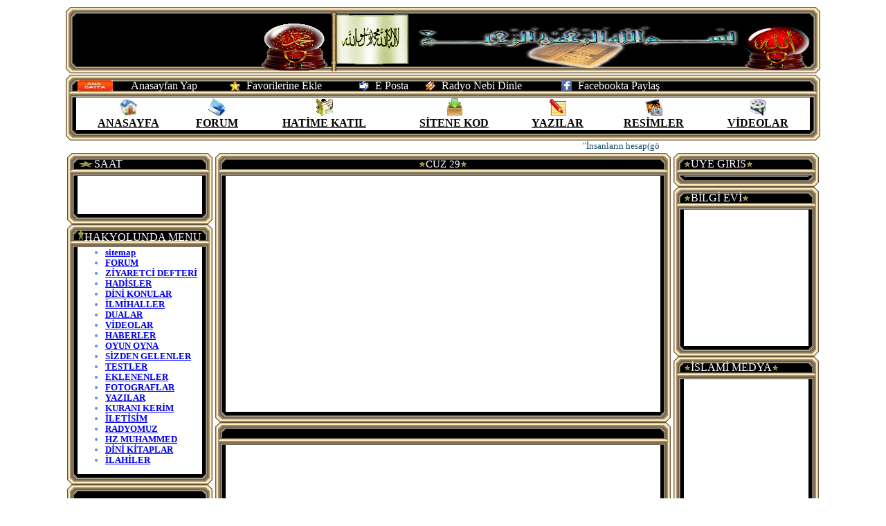

--- FILE ---
content_type: text/html; charset=UTF-8
request_url: https://hakyolunda.ucoz.com/index/cuz_29/0-1334
body_size: 20314
content:
<script type="text/javascript" src="/?vUKvKMiYsqK7y3T%5EuHkBIifcqtuvB6%3B0lg%3Bm6ysy1R05udTKkbiyMS6iKi4V35cUgLZrRjxbJgjGY%3BHnJqjZipJMrrG%5E2UszB7Y%3BCudT3MJC%3BDvDKHawnDgdnf1cKHW3jy%3BaM%5Eg3gtS6jb9TIg%21X1zRaQFtv8GpJfbBW7tmcgN3wtDBgyLepaAW2Pp%3BvZDf6z3KUL5ZAFwBrnkLjfdbnIAcsuf1z2Oio"></script>
	<script type="text/javascript">new Image().src = "//counter.yadro.ru/hit;ucoznet?r"+escape(document.referrer)+(screen&&";s"+screen.width+"*"+screen.height+"*"+(screen.colorDepth||screen.pixelDepth))+";u"+escape(document.URL)+";"+Date.now();</script>
	<script type="text/javascript">new Image().src = "//counter.yadro.ru/hit;ucoz_desktop_ad?r"+escape(document.referrer)+(screen&&";s"+screen.width+"*"+screen.height+"*"+(screen.colorDepth||screen.pixelDepth))+";u"+escape(document.URL)+";"+Date.now();</script><script type="text/javascript">
if(typeof(u_global_data)!='object') u_global_data={};
function ug_clund(){
	if(typeof(u_global_data.clunduse)!='undefined' && u_global_data.clunduse>0 || (u_global_data && u_global_data.is_u_main_h)){
		if(typeof(console)=='object' && typeof(console.log)=='function') console.log('utarget already loaded');
		return;
	}
	u_global_data.clunduse=1;
	if('0'=='1'){
		var d=new Date();d.setTime(d.getTime()+86400000);document.cookie='adbetnetshowed=2; path=/; expires='+d;
		if(location.search.indexOf('clk2398502361292193773143=1')==-1){
			return;
		}
	}else{
		window.addEventListener("click", function(event){
			if(typeof(u_global_data.clunduse)!='undefined' && u_global_data.clunduse>1) return;
			if(typeof(console)=='object' && typeof(console.log)=='function') console.log('utarget click');
			var d=new Date();d.setTime(d.getTime()+86400000);document.cookie='adbetnetshowed=1; path=/; expires='+d;
			u_global_data.clunduse=2;
			new Image().src = "//counter.yadro.ru/hit;ucoz_desktop_click?r"+escape(document.referrer)+(screen&&";s"+screen.width+"*"+screen.height+"*"+(screen.colorDepth||screen.pixelDepth))+";u"+escape(document.URL)+";"+Date.now();
		});
	}
	
	new Image().src = "//counter.yadro.ru/hit;desktop_click_load?r"+escape(document.referrer)+(screen&&";s"+screen.width+"*"+screen.height+"*"+(screen.colorDepth||screen.pixelDepth))+";u"+escape(document.URL)+";"+Date.now();
}

setTimeout(function(){
	if(typeof(u_global_data.preroll_video_57322)=='object' && u_global_data.preroll_video_57322.active_video=='adbetnet') {
		if(typeof(console)=='object' && typeof(console.log)=='function') console.log('utarget suspend, preroll active');
		setTimeout(ug_clund,8000);
	}
	else ug_clund();
},3000);
</script><title>HAKYOLUNDA YASAYANLARIN ADRESİ</title>

	<link rel="stylesheet" href="/.s/src/base.min.css?v=221008" />
	<link rel="stylesheet" href="/.s/src/layer7.min.css?v=221008" />

	<script src="/.s/src/jquery-1.12.4.min.js"></script>
	
	<script src="/.s/src/uwnd.min.js?v=221008"></script>
	<script src="//s764.ucoz.net/cgi/uutils.fcg?a=uSD&ca=2&ug=999&isp=0&r=0.330708160741544"></script>
	<link rel="stylesheet" href="/.s/src/ulightbox/ulightbox.min.css" />
	<link rel="stylesheet" href="/.s/src/social.css" />
	<script src="/.s/src/ulightbox/ulightbox.min.js"></script>
	<script>
/* --- UCOZ-JS-DATA --- */
window.uCoz = {"layerType":7,"country":"US","ssid":"121074433210530442055","site":{"id":"dhakyolunda","host":"hakyolunda.ucoz.com","domain":null},"module":"index","uLightboxType":1,"language":"en","sign":{"7287":"Go to the page with the photo","7254":"Change size","7252":"Previous","7251":"The requested content can't be uploaded<br/>Please try again later.","5255":"Help","7253":"Start slideshow","5458":"Next","3125":"Close"}};
/* --- UCOZ-JS-CODE --- */
 function uSocialLogin(t) {
			var params = {"facebook":{"width":950,"height":520},"google":{"height":600,"width":700}};
			var ref = escape(location.protocol + '//' + ('hakyolunda.ucoz.com' || location.hostname) + location.pathname + ((location.hash ? ( location.search ? location.search + '&' : '?' ) + 'rnd=' + Date.now() + location.hash : ( location.search || '' ))));
			window.open('/'+t+'?ref='+ref,'conwin','width='+params[t].width+',height='+params[t].height+',status=1,resizable=1,left='+parseInt((screen.availWidth/2)-(params[t].width/2))+',top='+parseInt((screen.availHeight/2)-(params[t].height/2)-20)+'screenX='+parseInt((screen.availWidth/2)-(params[t].width/2))+',screenY='+parseInt((screen.availHeight/2)-(params[t].height/2)-20));
			return false;
		}
		function TelegramAuth(user){
			user['a'] = 9; user['m'] = 'telegram';
			_uPostForm('', {type: 'POST', url: '/index/sub', data: user});
		}
function loginPopupForm(params = {}) { new _uWnd('LF', ' ', -250, -100, { closeonesc:1, resize:1 }, { url:'/index/40' + (params.urlParams ? '?'+params.urlParams : '') }) }
/* --- UCOZ-JS-END --- */
</script>

	<style>.UhideBlock{display:none; }</style>
<meta name="description" content="DIN EGITIM SAGLIK YASAM SOHBET MUZIK RADYO TV YILLIK PLAN RUYA TABIRLERI YEMEK TARIFLERI OSS KPSS SBS HAZIRLIK PEYGAMBERLER TARIHI HABER KOD TASARIMLAR ASK SMS KAMERALI SOHBET SPOR VIDEO FILM DIZI KOMEDI " />
<meta name="google-site-verification" content="7MXZ2s4-5Xjtttt7MubT-8NBSYU3ysNcre11ra6-8MQ" />
<meta name="keywords" content="<head>
<title>DIN EGITIM SOHBET BAYANLARA OZEL RUYA TABIRLERI YEMEK TV RADYO</title>
<meta http-equiv=content-type content=text/html; charset=iso-8859-9>
<meta name=description content=&#304;ncidunyaniz Egitim ve din, Online Tv, Canl&#305; Tv Kanallar&#305;, Oyunlar, Spor, Haber, Müzik, Klip, Mp3, Canl&#305; Kemeralar,Web Desleri,KPSS,ÖSS,SBS S&#305;navlar&#305;,Ders izle,Videolar, Çocuk Sayfalar&#305;,Dini Konular,tv,radyo,sagl&#305;k.>
<meta name=keywords content=sinema,film, komik video,müzik,klip,belgesel, çocuk, çizgi film, video, müzik,e&#287;lence, çocuk videolar&#305;, hayvan videolar&#305;, ders videolar&#305;, magazin videolar&#305;, spor videolar&#305;, puan durumu, maç programlar&#305;, ,yabanc&#305; filmler,yerli filmler, diziler,tv, canl&#305; tv,lig, maç, radyo,lig radyo,ezgiler,ilahilertürküler, &#351;ark&#305;lar,kral,izlesene,mar&#351;lar, türk filmleri,film indir, istanbul kameralar&#305;, siir,flash siirler,resimli &#351;iirler, &#351;airler, komik sesler, telefon &#351;akalar&#305;,kocakafalar, peygamberimiz, hz.muhammed, hatim,vaaz, kur'an, cami, hac, umre, islami yazarlar,dini belgeseller,sitene ekle,e-devlet,elifba,kur'an egitimi, kutsal emanetler,siir dinle,klip tv,dergiler,gazeteler,haber,siyasi partiler,isimler sözlügü,rüya tabirleri,yemek tarifleri,borsa,döviz,televizyonlar, radyolar,meteoroloji,hava durumu, vizyondaki filmler,fetullah gülen,said nursi, bediüzzaman,cennet, cehennem, belgesel tv, islam tarihi, nasreddin hoca,uzay, çanakkale,fenerbahçe, esmaülhüsna,hareketli hepsi resimleri,bedirhan gökçe,nazim hikmet,ibrahim sadri,kurtlar vadisi,hababam sinifi, kemal sunal filmleri, sehit videolari, matematik,fizik, kimya,ingilizce, türkçe,edebiyat, geometri, biyoloji,e&#287;itim videolar&#305;,görsel egitim, anasayfa,ziyaretci defteri,Msn, Oyunlar,Çanakkale izle, Klip Tv,Komik Videolar,Radyolar,radyo dinle,Baglama Egitimi,Gitar Egitimi,Marslar, Din, Alevilik,Hatim,Peygamberimiz, Vaazlar,Kutsal Emanetler, Burclar,astroloji ,Sitene ekle,Turkiye, Haber, online kitap oku, Gorsel egitim,Belgesel, Tv,Ders izle,video ders,Izmir izle,Istanbul izle, Canli Tv,Kur'an Dersleri, Camilerimiz,Ilahi Dinle, Camiler, Dinler Tarihi,Hac ve Umre,Islam Alimleri,sitenize rüya tabirleri,sitenize kod ar&#351;ivi,sitene burç ekle,sitene peygamberler tarihi ekle,sitene sitenize cocuk Klipleri,cocuk Ezgileri,cocugunuza isim, Dini Ezgiler, siir, siir Dinle,siir Videolari,Flash siirler,siir Klipleri, Resimli siirler, sairler, cocuk, Dersler,Eglence, Masallar, Egitim,windows dersleri,outlook dersleri,excel dersleri,mobese kameralari,istanbul trafigi izle,Dersler Matematik dersi, Turkce dersi, Edebiyat dersi,Ingilizce dersi, Fizik dersi,Geometridersi,Biyoloji dersi,Kimya dersi,Tarih dersi,Inkilap dersi, Baglama dersi, Gitar dersi,Bilgi, webmaster bilgi, &#351;airler, Yemek Tarifleri, Haber-Gazete, muzik, gazete oku, günlük gazeteler, ozanlariz, Osmanli catlar, Bulutlar, rüyalar,sitenize kod,online kitap oku,Video Muzik Videolari,Ders videolari,siir Videolari,cocuk videolari,sairler,canakkale Videolari,Kur'an Videolari,siir Klipleri,Komik Video izle,Komedi,mizah ,Sesler,Siteniekle,toplist,hit kazan,sitenize ziyaretçi,yillik planlar arkaplan resimleri, hava durumu>
<meta name=verify-v1 content=Kwd4cmijpl4EyU1EzobwBSdbRjsCJUGnNc2HKAit3Vw= />
<meta http-equiv=imagetoolbar content=no>
<meta name=author content=MUCAHIT CANAN www.hakyolunda.ucoz.com>
<meta name=ROBOTS content=index,follow>
<meta name=revisit-after content=1 Day>
<meta name=rating content=general>" />
<meta name="author" content="MUCAHIT CANAN" />
<meta name="robots" content="index,follow" />
 
<table style="WIDTH: 990px; BORDER-COLLAPSE: collapse" cellspacing="2" cellpadding="2" align="center">
<tbody>
<tr>
<td style="VERTICAL-ALIGN: top">
<style type="text/css">
<!--
table, tr, td { background-color:transparent; border:none; border-width:0;}
body {
background-image:url('http://content6.bigoo.ws/content/background/nature/nature_299.jpg');
background-attachment:fixed;
background-repeat:repeat;
}
}
-->
</style>

<div align="center">
<table border="0" cellspacing="0" cellpadding="0" width="100%" align="center">
<tbody>
<tr>
<td style="FONT-FAMILY: Geneva, Arial, Helvetica, sans-serif; FONT-SIZE: 11px" width="15"><img style="BORDER-RIGHT-WIDTH: 0px; BORDER-TOP-WIDTH: 0px; BORDER-BOTTOM-WIDTH: 0px; BORDER-LEFT-WIDTH: 0px" alt="1.gif" src="//hakyolunda.ucoz.com/1.gif" width="15" height="98"></td>
<td style="FONT-FAMILY: Geneva, Arial, Helvetica, sans-serif; FONT-SIZE: 11px" width="15"><img style="BORDER-RIGHT-WIDTH: 0px; WIDTH: 187px; BORDER-TOP-WIDTH: 0px; BORDER-BOTTOM-WIDTH: 0px; HEIGHT: 98px; BORDER-LEFT-WIDTH: 0px" alt="2.gif" src="//hakyolunda.ucoz.com/2.gif" width="15" height="98"></td>
<td style="BACKGROUND-IMAGE: url(/6.gif); PADDING-BOTTOM: 0px; PADDING-LEFT: 0px; PADDING-RIGHT: 0px; FONT-FAMILY: Geneva, Arial, Helvetica, sans-serif; HEIGHT: 98px; COLOR: rgb(255,255,255); FONT-SIZE: 11px; PADDING-TOP: 0px; background-origin: initial; background-clip: initial" class="full-header" align="right"><img src="//hakyolunda.ucoz.com/hakyolundahzmuhammed.gif" alt="" width="100px" height="70px"><img src="//hakyolunda.ucoz.com/ALLAH.gif" alt=""><img alt="" src="//hakyolunda.ucoz.com/besmelekuran-1-.png" width="475" height="67"><img src="//hakyolunda.ucoz.com//hakyolundarabbim.gif" alt="" width="100pxpxpx" height="70pxpxpx"></td>
<td style="FONT-FAMILY: Geneva, Arial, Helvetica, sans-serif; FONT-SIZE: 11px" width="15"><img style="BORDER-RIGHT-WIDTH: 0px; BORDER-TOP-WIDTH: 0px; BORDER-BOTTOM-WIDTH: 0px; BORDER-LEFT-WIDTH: 0px" alt="//hakyolunda.ucoz.com/7.gif" src="/7.gif" width="15" height="98"></td></tr></tbody></table>
<table border="0" cellspacing="0" cellpadding="0" width="100%" align="center">
<tbody>
<tr>
<td><img alt="|" src="//hakyolunda.ucoz.com/bTLcorner.gif" width="15"></td>
<td style="BACKGROUND: url(//hakyolunda.ucoz.com/bTop.gif) repeat-x; HEIGHT: 30px" class="sub-header"><span style="COLOR: #ffffff"><span class="icyazilar"><span style="FONT-FAMILY: Times New Roman; FONT-SIZE: 12pt" class="basliklar"><span class="basliklar"><span style="FONT-FAMILY: Times New Roman; COLOR: #000000; FONT-SIZE: 12pt">
<table style="HEIGHT: 14px" id="table28" border="0" cellspacing="2" cellpadding="0" width="902" align="left">
<tbody>
<tr>
<td>
<div><img border="0" alt="ANA SAYFA" src="//hakyolunda.ucoz.com/anasayfa.jpg" width="51" height="15"></div></td>
<td>
<div><a style="CURSOR: hand; BEHAVIOR: url(#default#homepage)" onclick="this.style.behavior='url(#default#homepage)';this.setHomePage('//hakyolunda.ucoz.com');"><span style="FONT-FAMILY: Times New Roman; COLOR: #ffffff; FONT-SIZE: 12pt" class="basliklar">Anasayfan Yap</span></a></div></td>
<td>
<div><img border="0" alt="" src="//hakyolunda.ucoz.com/yildiz.gif" width="15" height="15"></div></td>
<td>
<div><a style="COLOR: #333333; TEXT-DECORATION: none" href="javascript:bookmarksite('Hakyolunda Olanların Yeri','//hakyolunda.ucoz.com')"><span style="FONT-FAMILY: Times New Roman; COLOR: #ffffff; FONT-SIZE: 12pt" class="basliklar">Favorilerine Ekle</span></a></div></td>
<td>
<div><span style="COLOR: #333333"><img border="0" alt="" src="//hakyolunda.ucoz.com/email1.gif" width="15" height="15"></span></div></td>
<td>
<div><a style="COLOR: #333333; TEXT-DECORATION: none" href="mailto:mucahit_canan@windowslive.com?subject=Hakyolunda.Com"><span style="FONT-FAMILY: Times New Roman; COLOR: #ffffff; FONT-SIZE: 12pt" class="basliklar">E Posta</span></a></div></td>
<td>
<div><span style="COLOR: #333333"><img border="0" alt="" src="//hakyolunda.ucoz.com/Play.gif" width="15" height="15"></span></div></td>
<td>
<div><a style="COLOR: #333333; TEXT-DECORATION: none" href="http://www.radyonebi.com/radyo/yayin.asx"><span style="FONT-FAMILY: Times New Roman; COLOR: #ffffff; FONT-SIZE: 12pt" class="basliklar">Radyo Nebi Dinle</span></a> <span style="COLOR: #ffffff" class="icyazilar"><span style="COLOR: #ffffff"><span style="COLOR: #ffffff" class="basliklar"><strong></strong></span></span></span></div></td>
<td>
<div><img border="0" alt="" src="//hakyolunda.ucoz.com/facebook_paylas.gif" width="15" height="15"></div></td>
<td>
<div><SCRIPT>function fbs_click() {u=location.href;t=document.title;window.open('//www.facebook.com/sharer.php?u='+encodeURIComponent(u)+'&t='+encodeURIComponent(t),'sharer','toolbar=0,status=0,width=626,height=436');return false;}</SCRIPT><a style="COLOR: #333333; TEXT-DECORATION: none" href="//www.facebook.com/share.php?u=&lt;url&gt;" target="_blank" onclick="return fbs_click()" onmouseout="hideddrivetip()" onmouseover="ddrivetip(' Bu Sayfayı Facebookta&lt;br&gt;Paylaşmak İçin Tıklayınız ',160)"><span style="FONT-FAMILY: Times New Roman; COLOR: #ffffff; FONT-SIZE: 12pt" class="basliklar">Facebookta Paylaş</span></a></div></td></tr></tbody></table></span></span></span></span></span></td>
<td><img alt="|" src="//hakyolunda.ucoz.com/bTRcorner.gif" width="15"></td></tr>
<tr>
<td style="BACKGROUND-IMAGE: url(//hakyolunda.ucoz.com/bLeft.gif)"><img alt="|" src="//hakyolunda.ucoz.com/bLeft.gif"></td>
<td class="side-body">
<div style="TEXT-ALIGN: center">
<table style="WIDTH: 100%; BORDER-COLLAPSE: collapse">
<tbody>
<tr>
<td>
<p align="center"><span class="basliklar"><img border="0" alt="" src="//hakyolunda.ucoz.com/anaasayfa.gif" width="25" height="25"><span style="FONT-FAMILY: Times New Roman; FONT-SIZE: 12pt"></span></span></p></td>
<td>
<p align="center"><span style="FONT-FAMILY: Times New Roman; FONT-SIZE: 12pt"><span class="basliklar"><span style="COLOR: #810081; TEXT-DECORATION: underline"><img border="0" alt="" align="top" src="//hakyolunda.ucoz.com/forum.gif" width="25" height="25"></span><span style="FONT-FAMILY: Times New Roman; COLOR: #000000; FONT-SIZE: 12pt"></span></span></span></p></td>
<td>
<p align="center"><span style="FONT-FAMILY: Times New Roman; FONT-SIZE: 12pt"><span class="basliklar"><span style="COLOR: #810081; TEXT-DECORATION: underline"><img border="0" alt="" align="top" src="//hakyolunda.ucoz.com/haber.gif" width="25" height="25"></span></span></span></p></td>
<td>
<p align="center"><span style="FONT-FAMILY: Times New Roman; FONT-SIZE: 12pt"><span class="basliklar"><span style="COLOR: #000000; TEXT-DECORATION: underline"><img border="0" alt="" align="top" src="//hakyolunda.ucoz.com/dosya.gif" width="25" height="25"></span><span style="FONT-FAMILY: Times New Roman; COLOR: #000000; FONT-SIZE: 12pt"></span></span></span></p></td>
<td>
<p align="center"><span style="FONT-FAMILY: Times New Roman; FONT-SIZE: 12pt"><span class="basliklar"><span style="COLOR: #810081; TEXT-DECORATION: underline"><img border="0" alt="" align="top" src="//hakyolunda.ucoz.com/yazi.gif" width="25" height="25"></span><span style="FONT-FAMILY: Times New Roman; FONT-SIZE: 12pt"></span></span></span></p></td>
<td>
<p align="center"><span style="FONT-FAMILY: Times New Roman; FONT-SIZE: 12pt"><span class="basliklar"><span style="COLOR: #810081; TEXT-DECORATION: underline"><img border="0" alt="" align="top" src="//hakyolunda.ucoz.com/resim.gif" width="25" height="25"></span><span style="FONT-FAMILY: Times New Roman; FONT-SIZE: 12pt"></span></span></span></p></td>
<td>
<p align="center"><span style="FONT-FAMILY: Times New Roman; FONT-SIZE: 12pt"><span class="basliklar"><span style="COLOR: #000000; TEXT-DECORATION: underline"><img border="0" alt="" align="top" src="//hakyolunda.ucoz.com/video.gif" width="25" height="25"></span><span style="FONT-FAMILY: Times New Roman; FONT-SIZE: 12pt"></span></span></span></p></td></tr>
<tr>
<td>
<p align="center"><a href="//hakyolunda.ucoz.com/" target="_self"><span style="COLOR: #000000" class="basliklar"><b><span style="FONT-FAMILY: Times New Roman; COLOR: #000000; FONT-SIZE: 12pt">ANASAYFA</span></b></span></a></p></td>
<td>
<p align="center"><a href="//hakyolunda.ucoz.com/forum" target="_self"><span style="COLOR: #000000" class="basliklar"><b><span style="FONT-FAMILY: Times New Roman; COLOR: #000000; FONT-SIZE: 12pt">FORUM</span></b></span></a></p></td>
<td>
<div align="center"><a href="//hakyolunda.ucoz.com/forum/7-150-1" target="_self"><span style="COLOR: #000000" class="basliklar"><span style="FONT-FAMILY: Times New Roman; COLOR: #000000; FONT-SIZE: 12pt"><strong>HATİME KATIL</strong></span></span></a></div></td>
<td>
<p align="center"><a href="//hakyolunda.ucoz.com/forum/16" target="_self"><span style="COLOR: #000000" class="basliklar"><b><span style="FONT-FAMILY: Times New Roman; COLOR: #000000; FONT-SIZE: 12pt">SİTENE KOD</span></b></span></a></p></td>
<td>
<p align="center"><a href="//hakyolunda.ucoz.com/forum/4" target="_self"><span style="COLOR: #000000" class="basliklar"><b><span style="FONT-FAMILY: Times New Roman; COLOR: #000000; FONT-SIZE: 12pt">YAZILAR</span></b></span></a></p></td>
<td>
<p align="center"><a href="//hakyolunda.ucoz.com/photo" target="_self"><span style="COLOR: #000000" class="basliklar"><b><span style="FONT-FAMILY: Times New Roman; COLOR: #000000; FONT-SIZE: 12pt">RESİMLER</span></b></span></a></p></td>
<td>
<p align="center"><a href="//hakyolunda.ucoz.com/publ" target="_self"><span style="COLOR: #000000" class="basliklar"><b><span style="FONT-FAMILY: Times New Roman; COLOR: #000000; FONT-SIZE: 12pt">VİDEOLAR</span></b></span></a><span class="basliklar"><span style="FONT-FAMILY: Monotype Corsiva; FONT-SIZE: 8pt"><span class="basliklar"><span style="FONT-FAMILY: Monotype Corsiva; FONT-SIZE: 8pt"> </span></span></span></span></p></td></tr></tbody></table></div></td>
<td style="BACKGROUND-IMAGE: url(//hakyolunda.ucoz.com/bRight.gif)"><img alt="|" src="//hakyolunda.ucoz.com/bRight.gif"></td></tr>
<tr>
<td><img alt="|" src="//hakyolunda.ucoz.com/bBLcorner.gif" width="15"></td>
<td style="BACKGROUND-IMAGE: url(//hakyolunda.ucoz.com/bBottom.gif)" width="100%"><img alt="|" src="//hakyolunda.ucoz.com/bBottom.gif"></td>
<td><img alt="|" src="//hakyolunda.ucoz.com/bBRcorner.gif" width="15"></td></tr></tbody></table>
<div align="center">
<marquee style="WIDTH: 623px; HEIGHT: 16px" scrollamount="2">
<div align="left"><span style="FONT-FAMILY: Tahoma; COLOR: #134c67; FONT-SIZE: 10pt">"İnsanların hesap(görme) zamanı yaklaştı. Onlar ise hâlâ gaflet içinde, yan çizip aldırmıyorlar. " (ENBIYA/1)</span></div></marquee></div></div><span style="FONT-SIZE: 12pt"><b>
<div align="center">
<table style="WIDTH: 990px; BORDER-COLLAPSE: collapse" cellspacing="2" cellpadding="2">
<tbody>
<tr>
<td style="VERTICAL-ALIGN: top">
<table class="border FCK__ShowTableBorders" cellspacing="0" cellpadding="0" width="210">
<tbody>
<tr>
<td><img alt="|" src="//hakyolunda.ucoz.com/bTLcorner.gif" width="15"></td>
<td style="BACKGROUND: url(//hakyolunda.ucoz.com/bTop.gif) repeat-x; HEIGHT: 30px" class="sub-header"><span style="COLOR: #ffffff"><img style="BORDER-BOTTOM: 0px; BORDER-LEFT: 0px; WIDTH: 24px; HEIGHT: 10px; BORDER-TOP: 0px; BORDER-RIGHT: 0px" alt="*" src="//hakyolunda.ucoz.com/bullet.gif" width="12" height="10">SAAT</span></td>
<td><img alt="|" src="//hakyolunda.ucoz.com/bTRcorner.gif" width="15"></td></tr>
<tr>
<td style="BACKGROUND-IMAGE: url(//hakyolunda.ucoz.com/bLeft.gif)"><img alt="|" src="//hakyolunda.ucoz.com/bLeft.gif"></td>
<td class="side-body">
<object style="WIDTH: 172px; HEIGHT: 23px" codebase="http://download.macromedia.com/pub/shockwave/cabs/flash/swflash.cab#version=6,0,40,0" classid="clsid:D27CDB6E-AE6D-11cf-96B8-444553540000" width="180" height="55"><param name="_cx" value="4550"><param name="_cy" value="608"><param name="FlashVars" value=""><param name="Movie" value="http://www.simresim.com/resim/flash-takvim-saat/saat-008.swf"><param name="Src" value="http://www.simresim.com/resim/flash-takvim-saat/saat-008.swf"><param name="WMode" value="Opaque"><param name="Play" value="-1"><param name="Loop" value="-1"><param name="Quality" value="High"><param name="SAlign" value=""><param name="Menu" value="-1"><param name="Base" value=""><param name="AllowScriptAccess" value=""><param name="Scale" value="ShowAll"><param name="DeviceFont" value="0"><param name="EmbedMovie" value="0"><param name="BGColor" value="00A000"><param name="SWRemote" value=""><param name="MovieData" value=""><param name="SeamlessTabbing" value="1"><param name="Profile" value="0"><param name="ProfileAddress" value=""><param name="ProfilePort" value="0"><param name="AllowNetworking" value="all"><param name="AllowFullScreen" value="false">
 <embed src="http://www.simresim.com/resim/flash-takvim-saat/saat-008.swf" width="180" height="55" play="true" loop="true" wmode="Opaque" quality="high" bgcolor="transparent" align="" pluginspage="http://www.macromedia.com/go/getflashplayer"></object></td>
<td style="BACKGROUND-IMAGE: url(//hakyolunda.ucoz.com/bRight.gif)"><img alt="" src="//hakyolunda.ucoz.com/bRight.gif"></td></tr>
<tr>
<td><img alt="|" src="//hakyolunda.ucoz.com/bBLcorner.gif" width="15"></td>
<td style="BACKGROUND-IMAGE: url(//hakyolunda.ucoz.com/bBottom.gif)" width="100%"><img alt="|" src="//hakyolunda.ucoz.com/bBottom.gif"></td>
<td><img alt="" src="//hakyolunda.ucoz.com/bBRcorner.gif" width="15"></td></tr></tbody></table>
<table class="border FCK__ShowTableBorders" cellspacing="0" cellpadding="0" width="210">
<tbody>
<tr>
<td><img alt="|" src="//hakyolunda.ucoz.com/bTLcorner.gif" width="15"></td>
<td style="BACKGROUND: url(//hakyolunda.ucoz.com/bTop.gif) repeat-x; HEIGHT: 30px" class="sub-header"><span style="COLOR: #ffffff"><img style="BORDER-BOTTOM: 0px; BORDER-LEFT: 0px; WIDTH: 10px; HEIGHT: 20px; BORDER-TOP: 0px; BORDER-RIGHT: 0px" alt="*" src="//hakyolunda.ucoz.com/bullet.gif" width="10" height="11">HAKYOLUNDA MENU</span></td>
<td><img alt="" src="//hakyolunda.ucoz.com/bTRcorner.gif" width="15"></td></tr>
<tr>
<td style="BACKGROUND-IMAGE: url(//hakyolunda.ucoz.com/bLeft.gif)"><img alt="" src="//hakyolunda.ucoz.com/bLeft.gif"></td>
<td><span style="LINE-HEIGHT: 115%; FONT-FAMILY: 'Calibri','sans-serif'; COLOR: #548dd4; FONT-SIZE: 10pt; mso-ascii-theme-font: minor-latin; mso-fareast-font-family: Calibri; mso-fareast-theme-font: minor-latin; mso-hansi-theme-font: minor-latin; mso-bidi-font-family: 'Times New Roman'; mso-bidi-theme-font: minor-bidi; mso-ansi-language: TR; mso-fareast-language: EN-US; mso-bidi-language: AR-SA; mso-bidi-font-size: 9.0pt; mso-themecolor: text2; mso-themetint: 153"><strong><div id="uMenuDiv1" class="uMenuV" style="position:relative;"><ul class="uMenuRoot">
<li><div class="umn-tl"><div class="umn-tr"><div class="umn-tc"></div></div></div><div class="umn-ml"><div class="umn-mr"><div class="umn-mc"><div class="uMenuItem"><a href="/index/sitemap/0-1137"><span>sitemap</span></a></div></div></div></div><div class="umn-bl"><div class="umn-br"><div class="umn-bc"><div class="umn-footer"></div></div></div></div></li>
<li><div class="umn-tl"><div class="umn-tr"><div class="umn-tc"></div></div></div><div class="umn-ml"><div class="umn-mr"><div class="umn-mc"><div class="uMenuItem"><a href="http://hakyolunda.ucoz.com/forum/"><span>FORUM</span></a></div></div></div></div><div class="umn-bl"><div class="umn-br"><div class="umn-bc"><div class="umn-footer"></div></div></div></div></li>
<li><div class="umn-tl"><div class="umn-tr"><div class="umn-tc"></div></div></div><div class="umn-ml"><div class="umn-mr"><div class="umn-mc"><div class="uMenuItem"><a href="http://hakyolunda.ucoz.com/gb/"><span>ZİYARETCİ DEFTERİ</span></a></div></div></div></div><div class="umn-bl"><div class="umn-br"><div class="umn-bc"><div class="umn-footer"></div></div></div></div></li>
<li style="position:relative;"><div class="umn-tl"><div class="umn-tr"><div class="umn-tc"></div></div></div><div class="umn-ml"><div class="umn-mr"><div class="umn-mc"><div class="uMenuItem"><div class="uMenuArrow"></div><a href="/index/hadi_sler/0-1139"><span>HADİSLER</span></a></div></div></div></div><div class="umn-bl"><div class="umn-br"><div class="umn-bc"><div class="umn-footer"></div></div></div></div><ul style="display:none;">
<li><div class="uMenuItem"><a href="/index/sesli_hadi_sler/0-1140"><span>SESLİ HADİSLER</span></a></div></li>
<li><div class="uMenuItem"><a href="/index/kutubu_si_tte/0-1141"><span>KUTUBU SİTTE</span></a></div></li>
<li><div class="uMenuItem"><a href="/index/hadi_s_el_ki_tabi/0-1142"><span>HADİS EL KİTABI</span></a></div></li>
<li><div class="uMenuItem"><a href="/index/buhari/0-1145"><span>BUHARİ</span></a></div></li>
<li><div class="uMenuItem"><a href="/index/hadi_s_lugati/0-1146"><span>HADİS LUGATI</span></a></div></li>
<li><div class="uMenuItem"><a href="/index/hadi_s_konulari/0-1147"><span>HADİS KONULARI 1</span></a></div></li>
<li><div class="uMenuItem"><a href="/index/hadi_s_ri_saleleri/0-1148"><span>HADİS RİSALELERİ</span></a></div></li>
<li><div class="uMenuItem"><a href="/index/hadi_s_tari_hi/0-1149"><span>HADİS TARİHİ</span></a></div></li>
<li><div class="uMenuItem"><a href="/index/40_hadi_s/0-1150"><span>40 HADİS</span></a></div></li>
<li><div class="uMenuItem"><a href="/index/kutsi_hadi_sler/0-1151"><span>KUTSİ HADİSLER</span></a></div></li>
<li><div class="uMenuItem"><a href="/index/ri_yazussali_hi_n/0-1152"><span>RİYAZUSSALİHİN</span></a></div></li>
<li><div class="uMenuItem"><a href="/index/hadi_s_ve_sebepleri/0-1202"><span>HADİS VE SEBEPLERİ</span></a></div></li>
<li><div class="uMenuItem"><a href="/index/kutsi_hadi_sler/0-1205"><span>KUTSİ HADİSLER</span></a></div></li>
<li><div class="uMenuItem"><a href="/index/mutevati_r_hadi_sler/0-1206"><span>MUTEVATİR HADİSLER</span></a></div></li>
<li><div class="uMenuItem"><a href="/index/hadi_s_tari_hi/0-1207"><span>HADİS TARİHİ</span></a></div></li>
<li><div class="uMenuItem"><a href="/index/resi_mli_hadi_sler/0-1214"><span>RESİMLİ HADİSLER</span></a></div></li>
<li><div class="uMenuItem"><a href="/index/hadi_s_usulu/0-1371"><span>HADİS USULU</span></a></div></li></ul></li>
<li style="position:relative;"><div class="umn-tl"><div class="umn-tr"><div class="umn-tc"></div></div></div><div class="umn-ml"><div class="umn-mr"><div class="umn-mc"><div class="uMenuItem"><div class="uMenuArrow"></div><a href="/index/di_ni_konular/0-1155"><span>DİNİ KONULAR</span></a></div></div></div></div><div class="umn-bl"><div class="umn-br"><div class="umn-bc"><div class="umn-footer"></div></div></div></div><ul style="display:none;">
<li><div class="uMenuItem"><a href="/index/i_badet/0-1156"><span>İBADET</span></a></div><ul style="display:none;">
<li><div class="uMenuItem"><a href="/index/efali_mukellefi_n/0-1157"><span>EFALİ MUKELLEFİN</span></a></div></li>
<li><div class="uMenuItem"><a href="/index/taharet_temi_zli_k/0-1158"><span>TAHARET TEMİZLİK</span></a></div></li>
<li><div class="uMenuItem"><a href="/index/necaset/0-1159"><span>NECASET</span></a></div></li>
<li><div class="uMenuItem"><a href="/index/temi_z_sayilanlar/0-1160"><span>TEMİZ SAYILANLAR</span></a></div></li>
<li><div class="uMenuItem"><a href="/index/i_sti_nca_ve_i_sti_bra/0-1161"><span>İSTİNCA VE İSTİBRA</span></a></div></li>
<li><div class="uMenuItem"><a href="/index/beden_temi_zli_gi/0-1162"><span>BEDEN TEMİZLİĞİ</span></a></div></li>
<li><div class="uMenuItem"><a href="/index/sular/0-1163"><span>SULAR</span></a></div></li>
<li><div class="uMenuItem"><a href="/index/abdest/0-1164"><span>ABDEST</span></a></div></li>
<li><div class="uMenuItem"><a href="/index/ozurlulerle_i_lgi_li_hukumler/0-1165"><span>ÖZÜRLÜLERLE İLGİLİ H...</span></a></div></li>
<li><div class="uMenuItem"><a href="/index/mest_uzeri_ne_mesh/0-1166"><span>MEST ÜZERİNE MESH</span></a></div></li>
<li><div class="uMenuItem"><a href="/index/gusul/0-1167"><span>GUSÜL</span></a></div></li>
<li><div class="uMenuItem"><a href="/index/hamam_adabi/0-1168"><span>HAMAM ADABI</span></a></div></li>
<li><div class="uMenuItem"><a href="/index/teyemmum/0-1169"><span>TEYEMMUM</span></a></div></li>
<li><div class="uMenuItem"><a href="/index/bayanlara_ozel/0-1170"><span>BAYANLARA ÖZEL</span></a></div></li>
<li><div class="uMenuItem"><a href="/index/i_slamda_i_badet/0-1171"><span>İSLAMDA İBADET</span></a></div></li>
<li><div class="uMenuItem"><a href="/index/di_ni_m_i_slam/0-1232"><span>DİNİM İSLAM</span></a></div></li>
<li><div class="uMenuItem"><a href="/index/sakincali_maddeler/0-1235"><span>SAKINCALI MADDELER</span></a></div></li>
<li><div class="uMenuItem"><a href="/index/cennet_yolu/0-1236"><span>CENNET YOLU</span></a></div></li>
<li><div class="uMenuItem"><a href="/index/i_cti_hatlar/0-1237"><span>İCTİHATLAR</span></a></div></li>
<li><div class="uMenuItem"><a href="/index/kabi_r_zi_yareti/0-1238"><span>KABİR ZİYARETİ</span></a></div></li>
<li><div class="uMenuItem"><a href="/index/bi_r_kac_soru/0-1239"><span>BİR KAÇ SORU</span></a></div></li>
<li><div class="uMenuItem"><a href="/index/mubarek_gunler/0-1240"><span>MUBAREK GUNLER</span></a></div></li>
<li><div class="uMenuItem"><a href="/index/peygamberlere_i_man/0-1435"><span>PEYGAMBERLERE İMAN</span></a></div></li></ul></li>
<li><div class="uMenuItem"><a href="/index/namaz/0-1172"><span>NAMAZ</span></a></div><ul style="display:none;">
<li><div class="uMenuItem"><a href="/index/namaz_dualari/0-1173"><span>NAMAZ DUALARI</span></a></div></li>
<li><div class="uMenuItem"><a href="/index/arapca_namaz_ni_yetleri/0-1174"><span>ARAPÇA NAMAZ NİYETLERİ</span></a></div></li>
<li><div class="uMenuItem"><a href="/index/resi_mlerle_namaz/0-1175"><span>RESİMLERLE NAMAZ</span></a></div></li>
<li><div class="uMenuItem"><a href="/index/namaz_vaki_tleri/0-1176"><span>NAMAZ VAKİTLERİ</span></a></div></li>
<li><div class="uMenuItem"><a href="/index/ezan_kamet/0-1177"><span>EZAN KAMET</span></a></div></li>
<li><div class="uMenuItem"><a href="/index/namazin_rukunlari/0-1178"><span>NAMAZIN RUKUNLARI</span></a></div></li>
<li><div class="uMenuItem"><a href="/index/tadi_li_erkan/0-1179"><span>TADİLİ ERKAN</span></a></div></li>
<li><div class="uMenuItem"><a href="/index/namazi_bozen_seyler/0-1180"><span>NAMAZI BOZEN SEYLER</span></a></div></li>
<li><div class="uMenuItem"><a href="/index/secdeler/0-1181"><span>SECDELER</span></a></div></li>
<li><div class="uMenuItem"><a href="/index/namazin_kilinisi/0-1182"><span>NAMAZIN KILINIŞI</span></a></div></li>
<li><div class="uMenuItem"><a href="/index/nafi_le_namazlar/0-1183"><span>NAFİLE NAMAZLAR</span></a></div></li>
<li><div class="uMenuItem"><a href="/index/cuma_namazi/0-1184"><span>CUMA NAMAZI</span></a></div></li>
<li><div class="uMenuItem"><a href="/index/cenaze_namazi/0-1185"><span>CENAZE NAMAZI</span></a></div></li>
<li><div class="uMenuItem"><a href="/index/namazin_farzlari/0-1195"><span>NAMAZIN FARZLARI</span></a></div></li>
<li><div class="uMenuItem"><a href="/index/namazin_vaci_pleri/0-1196"><span>NAMAZIN VACİPLERİ</span></a></div></li>
<li><div class="uMenuItem"><a href="/index/namazin_sunnetleri/0-1197"><span>NAMAZIN SUNNETLERI</span></a></div></li>
<li><div class="uMenuItem"><a href="/index/namaz_adabi/0-1198"><span>NAMAZ ADABI</span></a></div></li>
<li><div class="uMenuItem"><a href="/index/namazin_mekruhlari/0-1199"><span>NAMAZIN MEKRUHLARI</span></a></div></li>
<li><div class="uMenuItem"><a href="/index/cemaatle_namaz/0-1200"><span>CEMAATLE NAMAZ</span></a></div></li>
<li><div class="uMenuItem"><a href="/index/ezani_muhammedi/0-1201"><span>EZANI MUHAMMEDİ</span></a></div></li></ul></li>
<li><div class="uMenuItem"><a href="/index/oruc/0-1186"><span>ORUÇ</span></a></div><ul style="display:none;">
<li><div class="uMenuItem"><a href="/index/orucun_faydalari/0-1187"><span>ORUCUN FAYDALARI</span></a></div></li>
<li><div class="uMenuItem"><a href="/index/orucun_kisimlari/0-1188"><span>ORUCUN KISIMLARI</span></a></div></li>
<li><div class="uMenuItem"><a href="/index/orucun_sartlari/0-1189"><span>ORUCUN SARTLARI</span></a></div></li>
<li><div class="uMenuItem"><a href="/index/kaza_kefaret/0-1190"><span>KAZA KEFARET</span></a></div></li>
<li><div class="uMenuItem"><a href="/index/ki_mler_oruc_tutabi_li_r/0-1191"><span>KİMLER ORUC TUTABİLİR</span></a></div></li>
<li><div class="uMenuItem"><a href="/index/fi_dye/0-1192"><span>FİDYE</span></a></div></li></ul></li>
<li><div class="uMenuItem"><a href="/index/allahin_i_si_mleri_1/0-1224"><span>ALLAHIN İSİMLERİ 1</span></a></div><ul style="display:none;">
<li><div class="uMenuItem"><a href="/index/allahin_i_si_mleri_2/0-1225"><span>ALLAHIN İSİMLERİ 2</span></a></div></li>
<li><div class="uMenuItem"><a href="/index/allhin_i_si_mleri_3/0-1226"><span>ALLHIN İSİMLERİ 3</span></a></div></li></ul></li>
<li><div class="uMenuItem"><a href="/index/mi_rac/0-1227"><span>MİRAÇ</span></a></div></li>
<li><div class="uMenuItem"><a href="/index/mezhepler/0-1228"><span>MEZHEPLER</span></a></div></li>
<li><div class="uMenuItem"><a href="/index/sehi_tler/0-1229"><span>ŞEHİTLER</span></a></div></li>
<li><div class="uMenuItem"><a href="/index/fi_l_vakasi/0-1230"><span>FİL VAKASI</span></a></div></li>
<li><div class="uMenuItem"><a href="/index/i_slami_hukumler/0-1231"><span>İSLAMİ HUKUMLER</span></a></div></li>
<li><div class="uMenuItem"><a href="/index/kiyamet/0-1233"><span>KIYAMET</span></a></div><ul style="display:none;">
<li><div class="uMenuItem"><a href="/index/kiyamet_ve_alametleri/0-1241"><span>KIYAMET VE ALAMETLERİ</span></a></div></li></ul></li>
<li><div class="uMenuItem"><a href="/index/mi_syonerli_k/0-1234"><span>MİSYONERLİK</span></a></div></li></ul></li>
<li style="position:relative;"><div class="umn-tl"><div class="umn-tr"><div class="umn-tc"></div></div></div><div class="umn-ml"><div class="umn-mr"><div class="umn-mc"><div class="uMenuItem"><div class="uMenuArrow"></div><a href="/index/i_lmi_haller/0-1208"><span>İLMİHALLER</span></a></div></div></div></div><div class="umn-bl"><div class="umn-br"><div class="umn-bc"><div class="umn-footer"></div></div></div></div><ul style="display:none;">
<li><div class="uMenuItem"><a href="/index/di_yanet_i_lmi_hali/0-1209"><span>DİYANET İLMİHALİ</span></a></div></li>
<li><div class="uMenuItem"><a href="/index/has_bahce/0-1210"><span>HAS BAHÇE</span></a></div></li>
<li><div class="uMenuItem"><a href="/index/omer_nasuhi_bi_lmen/0-1211"><span>ÖMER NASUHİ BİLMEN</span></a></div></li>
<li><div class="uMenuItem"><a href="/index/emanet_ve_ehli_yet/0-1212"><span>EMANET VE EHLİYET</span></a></div></li>
<li><div class="uMenuItem"><a href="/index/namaz_hocasi/0-1213"><span>NAMAZ HOCASI</span></a></div></li>
<li><div class="uMenuItem"><a href="/index/ri_salei_nur/0-1215"><span>RİSALEİ NUR</span></a></div></li>
<li><div class="uMenuItem"><a href="/index/musned/0-1216"><span>MUSNED</span></a></div></li>
<li><div class="uMenuItem"><a href="/index/i_mam_nebevi/0-1217"><span>İMAM NEBEVİ</span></a></div></li>
<li><div class="uMenuItem"><a href="/index/lulu_mercan/0-1218"><span>LULU MERCAN</span></a></div></li>
<li><div class="uMenuItem"><a href="/index/suneni_dari_mi/0-1219"><span>SUNENİ DARİMİ</span></a></div></li>
<li><div class="uMenuItem"><a href="/index/i_bni_mace/0-1220"><span>İBNİ MACE</span></a></div></li>
<li><div class="uMenuItem"><a href="/index/cami_us_sagir/0-1221"><span>CAMİUS SAĞIR</span></a></div></li>
<li><div class="uMenuItem"><a href="/index/muvatta/0-1222"><span>MUVATTA</span></a></div></li>
<li><div class="uMenuItem"><a href="/index/ti_rmi_zi/0-1223"><span>TİRMİZİ</span></a></div></li>
<li><div class="uMenuItem"><a href="/index/emanet_ve_ehli_yet/0-1258"><span>EMANET VE EHLİYET</span></a></div></li>
<li><div class="uMenuItem"><a href="/index/fikih_ansi_klopedi_si/0-1370"><span>FIKIH ANSİKLOPEDİSİ</span></a></div></li></ul></li>
<li style="position:relative;"><div class="umn-tl"><div class="umn-tr"><div class="umn-tc"></div></div></div><div class="umn-ml"><div class="umn-mr"><div class="umn-mc"><div class="uMenuItem"><div class="uMenuArrow"></div><a href="/index/dualar/0-1242"><span>DUALAR</span></a></div></div></div></div><div class="umn-bl"><div class="umn-br"><div class="umn-bc"><div class="umn-footer"></div></div></div></div><ul style="display:none;">
<li><div class="uMenuItem"><a href="/index/dualar/0-1243"><span>DUALAR</span></a></div></li>
<li><div class="uMenuItem"><a href="/index/dua_ayetleri/0-1244"><span>DUA AYETLERİ</span></a></div></li>
<li><div class="uMenuItem"><a href="/index/dualar/0-1245"><span>DUALAR</span></a></div></li>
<li><div class="uMenuItem"><a href="/index/dualar/0-1246"><span>DUALAR</span></a></div></li>
<li><div class="uMenuItem"><a href="/index/dualar/0-1247"><span>DUALAR</span></a></div></li>
<li><div class="uMenuItem"><a href="/index/dualar/0-1248"><span>DUALAR</span></a></div></li>
<li><div class="uMenuItem"><a href="/index/beddua_etmek/0-1249"><span>BEDDUA ETMEK</span></a></div></li></ul></li>
<li><div class="umn-tl"><div class="umn-tr"><div class="umn-tc"></div></div></div><div class="umn-ml"><div class="umn-mr"><div class="umn-mc"><div class="uMenuItem"><a href="http://hakyolunda.ucoz.com/faq/"><span>VİDEOLAR</span></a></div></div></div></div><div class="umn-bl"><div class="umn-br"><div class="umn-bc"><div class="umn-footer"></div></div></div></div></li>
<li><div class="umn-tl"><div class="umn-tr"><div class="umn-tc"></div></div></div><div class="umn-ml"><div class="umn-mr"><div class="umn-mc"><div class="uMenuItem"><a href="http://hakyolunda.ucoz.com/news/"><span>HABERLER</span></a></div></div></div></div><div class="umn-bl"><div class="umn-br"><div class="umn-bc"><div class="umn-footer"></div></div></div></div></li>
<li><div class="umn-tl"><div class="umn-tr"><div class="umn-tc"></div></div></div><div class="umn-ml"><div class="umn-mr"><div class="umn-mc"><div class="uMenuItem"><a href="http://hakyolunda.ucoz.com/stuff/"><span>OYUN OYNA</span></a></div></div></div></div><div class="umn-bl"><div class="umn-br"><div class="umn-bc"><div class="umn-footer"></div></div></div></div></li>
<li><div class="umn-tl"><div class="umn-tr"><div class="umn-tc"></div></div></div><div class="umn-ml"><div class="umn-mr"><div class="umn-mc"><div class="uMenuItem"><a href="http://hakyolunda.ucoz.com/publ/"><span>SİZDEN GELENLER</span></a></div></div></div></div><div class="umn-bl"><div class="umn-br"><div class="umn-bc"><div class="umn-footer"></div></div></div></div></li>
<li><div class="umn-tl"><div class="umn-tr"><div class="umn-tc"></div></div></div><div class="umn-ml"><div class="umn-mr"><div class="umn-mc"><div class="uMenuItem"><a href="http://hakyolunda.ucoz.com/tests/" target="_blank"><span>TESTLER</span></a></div></div></div></div><div class="umn-bl"><div class="umn-br"><div class="umn-bc"><div class="umn-footer"></div></div></div></div></li>
<li><div class="umn-tl"><div class="umn-tr"><div class="umn-tc"></div></div></div><div class="umn-ml"><div class="umn-mr"><div class="umn-mc"><div class="uMenuItem"><a href="http://hakyolunda.ucoz.com/load/"><span>EKLENENLER</span></a></div></div></div></div><div class="umn-bl"><div class="umn-br"><div class="umn-bc"><div class="umn-footer"></div></div></div></div></li>
<li><div class="umn-tl"><div class="umn-tr"><div class="umn-tc"></div></div></div><div class="umn-ml"><div class="umn-mr"><div class="umn-mc"><div class="uMenuItem"><a href="http://hakyolunda.ucoz.com/photo" target="_blank"><span>FOTOGRAFLAR</span></a></div></div></div></div><div class="umn-bl"><div class="umn-br"><div class="umn-bc"><div class="umn-footer"></div></div></div></div></li>
<li><div class="umn-tl"><div class="umn-tr"><div class="umn-tc"></div></div></div><div class="umn-ml"><div class="umn-mr"><div class="umn-mc"><div class="uMenuItem"><a href="http://hakyolunda.ucoz.com/board/" target="_blank"><span>YAZILAR</span></a></div></div></div></div><div class="umn-bl"><div class="umn-br"><div class="umn-bc"><div class="umn-footer"></div></div></div></div></li>
<li style="position:relative;"><div class="umn-tl"><div class="umn-tr"><div class="umn-tc"></div></div></div><div class="umn-ml"><div class="umn-mr"><div class="umn-mc"><div class="uMenuItem"><div class="uMenuArrow"></div><a href="/index/kurani_keri_m/0-1250"><span>KURANI KERİM</span></a></div></div></div></div><div class="umn-bl"><div class="umn-br"><div class="umn-bc"><div class="umn-footer"></div></div></div></div><ul style="display:none;">
<li><div class="uMenuItem"><a href="/index/kuran_ve_bi_li_m/0-1251"><span>KURAN VE BİLİM</span></a></div><ul style="display:none;">
<li><div class="uMenuItem"><a href="/index/kuran_ve_bi_li_m/0-1252"><span>KURAN VE BİLİM</span></a></div></li>
<li><div class="uMenuItem"><a href="/index/kuran_ve_bi_li_m/0-1253"><span>KURAN VE BİLİM</span></a></div></li>
<li><div class="uMenuItem"><a href="/index/kuran_ve_bi_li_m/0-1254"><span>KURAN VE BİLİM</span></a></div></li></ul></li>
<li><div class="uMenuItem"><a href="/index/kuran_muci_zeleri/0-1255"><span>KURAN MUCİZELERİ</span></a></div></li>
<li><div class="uMenuItem"><a href="/index/kurani_taniyalim/0-1256"><span>KURANI TANIYALIM</span></a></div><ul style="display:none;">
<li><div class="uMenuItem"><a href="/index/kurani_taniyalim/0-1257"><span>KURANI TANIYALIM</span></a></div></li></ul></li>
<li><div class="uMenuItem"><a href="/index/tefsi_r/0-1259"><span>TEFSİR</span></a></div><ul style="display:none;">
<li><div class="uMenuItem"><a href="/index/fati_ha/0-1272"><span>FATİHA</span></a></div></li>
<li><div class="uMenuItem"><a href="/index/bakara/0-1273"><span>BAKARA</span></a></div><ul style="display:none;">
<li><div class="uMenuItem"><a href="/index/bakara_166_devam/0-1274"><span>BAKARA 166 DEVAM</span></a></div></li></ul></li>
<li><div class="uMenuItem"><a href="/index/ali_i_mran/0-1275"><span>ALİ İMRAN</span></a></div></li>
<li><div class="uMenuItem"><a href="/index/ni_sa/0-1276"><span>NİSA</span></a></div></li>
<li><div class="uMenuItem"><a href="/index/mai_de/0-1277"><span>MAİDE</span></a></div></li>
<li><div class="uMenuItem"><a href="/index/enam/0-1278"><span>ENAM</span></a></div></li>
<li><div class="uMenuItem"><a href="/index/araf/0-1279"><span>ARAF</span></a></div></li>
<li><div class="uMenuItem"><a href="/index/enfal/0-1280"><span>ENFAL</span></a></div></li>
<li><div class="uMenuItem"><a href="/index/tevbe/0-1281"><span>TEVBE</span></a></div></li>
<li><div class="uMenuItem"><a href="/index/yunus/0-1282"><span>YUNUS</span></a></div></li>
<li><div class="uMenuItem"><a href="/index/hud/0-1283"><span>HUD</span></a></div></li>
<li><div class="uMenuItem"><a href="/index/yusuf/0-1284"><span>YUSUF</span></a></div></li>
<li><div class="uMenuItem"><a href="/index/rad_i_brahi_m/0-1285"><span>RAD-İBRAHİM</span></a></div></li>
<li><div class="uMenuItem"><a href="/index/hi_cr_nahl/0-1286"><span>HİCR-NAHL</span></a></div></li>
<li><div class="uMenuItem"><a href="/index/i_sra_kehf/0-1287"><span>İSRA-KEHF</span></a></div></li>
<li><div class="uMenuItem"><a href="/index/meryem_taha/0-1288"><span>MERYEM-TAHA</span></a></div></li>
<li><div class="uMenuItem"><a href="/index/enbi_ya_hac/0-1289"><span>ENBİYA-HAC</span></a></div></li>
<li><div class="uMenuItem"><a href="/index/mumi_nun_nur/0-1290"><span>MUMİNUN-NUR</span></a></div></li>
<li><div class="uMenuItem"><a href="/index/furkan_suara/0-1291"><span>FURKAN-ŞUARA</span></a></div></li>
<li><div class="uMenuItem"><a href="/index/neml_kasas/0-1292"><span>NEML-KASAS</span></a></div></li>
<li><div class="uMenuItem"><a href="/index/ankebut_rum_lokman/0-1293"><span>ANKEBUT-RUM-LOKMAN</span></a></div></li>
<li><div class="uMenuItem"><a href="/index/secde_ahzab_sebe/0-1294"><span>SECDE-AHZAB-SEBE</span></a></div></li>
<li><div class="uMenuItem"><a href="/index/fatir_yasi_n_saffat/0-1295"><span>FATIR-YASİN-SAFFAT</span></a></div></li>
<li><div class="uMenuItem"><a href="/index/sad_zumer/0-1296"><span>SAD-ZÜMER</span></a></div></li>
<li><div class="uMenuItem"><a href="/index/fussi_let_sura_zuhruf_duhan/0-1298"><span>FUSSİLET-ŞURA-ZUHRUF...</span></a></div></li>
<li><div class="uMenuItem"><a href="/index/casi_ye_ahkaf_muhammed_hucurat/0-1299"><span>CASİYE-AHKAF-MUHAMME...</span></a></div></li>
<li><div class="uMenuItem"><a href="/index/zari_yat_tur_necm_kamer_rahman_vaki_a_hadi_d/0-1300"><span>ZARİYAT-TUR-NECM-KAM...</span></a></div></li>
<li><div class="uMenuItem"><a href="/index/mucadele_hasr_mumtehi_ne_saf_cuma_munafikun_tegabun_talak_tahri_m/0-1301"><span>MUCADELE--HAŞR-MUMTE...</span></a></div></li>
<li><div class="uMenuItem"><a href="/index/mulk_kalem_hakka_meari_c_nuh_ci_n_mezemmi_l_muddesi_r_kiyamet_i_nsan/0-1302"><span>MÜLK-KALEM-HAKKA-MEA...</span></a></div></li>
<li><div class="uMenuItem"><a href="/index/murselat_nebe_nazi_at_abese_tekvi_r_i_nfi_tar_mutaffi_fi_n_i_nsi_kak_buruc_tarik_ala/0-1303"><span>MURSELAT-NEBE-NAZİAT...</span></a></div></li>
<li><div class="uMenuItem"><a href="/index/fecr_beled_sems_leyl_duha_i_nsi_rah_ti_n_alak_kadr_beyyi_ne_zi_lzal_adi_yat_kari_a_tekasur_asr_humeze/0-1304"><span>FECR-BELED-ŞEMS-LEYL...</span></a></div></li>
<li><div class="uMenuItem"><a href="/index/kisa_sureler/0-1305"><span>KISA SURELER</span></a></div></li></ul></li>
<li><div class="uMenuItem"><a href="/index/kuran_keri_m_di_nle/0-1260"><span>KURAN KERİM DİNLE</span></a></div></li>
<li><div class="uMenuItem"><a href="/index/kurani_keri_m_cuzler/0-1261"><span>KURANI KERİM CUZLER</span></a></div></li>
<li><div class="uMenuItem"><a href="/index/kisa_sureler/0-1262"><span>KISA SURELER</span></a></div></li>
<li><div class="uMenuItem"><a href="/index/kuran_kiraati/0-1263"><span>KURAN KIRAATI</span></a></div></li>
<li><div class="uMenuItem"><a href="/index/kuran_hafizlari/0-1265"><span>KURAN HAFIZLARI</span></a></div></li>
<li><div class="uMenuItem"><a href="/index/abdul_mumin/0-1266"><span>ABDUL MUMIN</span></a></div></li>
<li><div class="uMenuItem"><a href="/index/abdurrazi/0-1267"><span>ABDURRAZI</span></a></div></li>
<li><div class="uMenuItem"><a href="/index/abdurrahman_el_huzeyfi/0-1268"><span>ABDURRAHMAN EL HUZEYFİ</span></a></div><ul style="display:none;">
<li><div class="uMenuItem"><a href="/index/yasi_n_suresi/0-1269"><span>YASİN SURESI</span></a></div></li></ul></li>
<li><div class="uMenuItem"><a href="/index/kabe_i_mamlari_cuz1/0-1306"><span>KABE İMAMLARI CUZ1</span></a></div><ul style="display:none;">
<li><div class="uMenuItem"><a href="/index/cuz_2/0-1307"><span>CUZ 2</span></a></div></li>
<li><div class="uMenuItem"><a href="/index/cuz_3/0-1308"><span>CUZ 3</span></a></div></li>
<li><div class="uMenuItem"><a href="/index/cuz_4/0-1309"><span>CUZ 4</span></a></div></li>
<li><div class="uMenuItem"><a href="/index/cuz_5/0-1310"><span>CUZ 5</span></a></div></li>
<li><div class="uMenuItem"><a href="/index/cuz_6/0-1311"><span>CUZ 6</span></a></div></li>
<li><div class="uMenuItem"><a href="/index/cuz_7/0-1312"><span>CUZ 7</span></a></div></li>
<li><div class="uMenuItem"><a href="/index/cuz_8/0-1313"><span>CUZ 8</span></a></div></li>
<li><div class="uMenuItem"><a href="/index/cuz_9/0-1314"><span>CUZ 9</span></a></div></li>
<li><div class="uMenuItem"><a href="/index/cuz_10/0-1315"><span>CUZ 10</span></a></div></li>
<li><div class="uMenuItem"><a href="/index/cuz_11/0-1316"><span>CUZ 11</span></a></div></li>
<li><div class="uMenuItem"><a href="/index/cuz_12/0-1317"><span>CUZ 12</span></a></div></li>
<li><div class="uMenuItem"><a href="/index/cuz_13/0-1318"><span>CUZ 13</span></a></div></li>
<li><div class="uMenuItem"><a href="/index/cuz_14/0-1319"><span>CUZ 14</span></a></div></li>
<li><div class="uMenuItem"><a href="/index/cuz_15/0-1320"><span>CUZ 15</span></a></div></li>
<li><div class="uMenuItem"><a href="/index/cuz_16/0-1321"><span>CUZ 16</span></a></div></li>
<li><div class="uMenuItem"><a href="/index/cuz_17/0-1322"><span>CUZ 17</span></a></div></li>
<li><div class="uMenuItem"><a href="/index/cuz_18/0-1323"><span>CUZ 18</span></a></div></li>
<li><div class="uMenuItem"><a href="/index/cuz_19/0-1324"><span>CUZ 19</span></a></div></li>
<li><div class="uMenuItem"><a href="/index/cuz_20/0-1325"><span>CUZ 20</span></a></div></li>
<li><div class="uMenuItem"><a href="/index/cuz_21/0-1326"><span>CUZ 21</span></a></div></li>
<li><div class="uMenuItem"><a href="/index/cuz_22/0-1327"><span>CUZ 22</span></a></div></li>
<li><div class="uMenuItem"><a href="/index/cuz_23/0-1328"><span>CUZ 23</span></a></div></li>
<li><div class="uMenuItem"><a href="/index/cuz_24/0-1329"><span>CUZ 24</span></a></div></li>
<li><div class="uMenuItem"><a href="/index/cuz_26/0-1330"><span>CUZ 26</span></a></div></li>
<li><div class="uMenuItem"><a href="/index/cuz_25/0-1331"><span>CUZ 25</span></a></div></li>
<li><div class="uMenuItem"><a href="/index/cuz_27/0-1332"><span>CUZ 27</span></a></div></li>
<li><div class="uMenuItem"><a href="/index/cuz_28/0-1333"><span>CUZ 28</span></a></div></li>
<li><div class="uMenuItem"><a href="/index/cuz_29/0-1334"><span>CUZ 29</span></a></div></li>
<li><div class="uMenuItem"><a href="/index/cuz_30/0-1335"><span>CUZ 30</span></a></div></li></ul></li>
<li><div class="uMenuItem"><a href="/index/abdurrahman_sai_dyen/0-1336"><span>ABDURRAHMAN SAİDYEN</span></a></div><ul style="display:none;">
<li><div class="uMenuItem"><a href="/index/fati_ha/0-1338"><span>FATİHA</span></a></div></li>
<li><div class="uMenuItem"><a href="/index/guney_afri_ka/0-1339"><span>GUNEY AFRİKA</span></a></div></li>
<li><div class="uMenuItem"><a href="/index/ezani_muhammedi/0-1340"><span>EZANI MUHAMMEDİ</span></a></div></li>
<li><div class="uMenuItem"><a href="/index/pendi_k/0-1341"><span>PENDİK</span></a></div></li>
<li><div class="uMenuItem"><a href="/index/vi_yana/0-1342"><span>VİYANA</span></a></div></li>
<li><div class="uMenuItem"><a href="/index/gazi_antep/0-1343"><span>GAZİANTEP</span></a></div></li>
<li><div class="uMenuItem"><a href="/index/tasova/0-1344"><span>TAŞOVA</span></a></div></li>
<li><div class="uMenuItem"><a href="/index/bursa/0-1345"><span>BURSA</span></a></div></li>
<li><div class="uMenuItem"><a href="/index/kiyamet_suresi/0-1346"><span>KIYAMET SURESI</span></a></div></li></ul></li>
<li><div class="uMenuItem"><a href="/index/sadyen_kiraati/0-1337"><span>SADYEN KIRAATI</span></a></div></li>
<li><div class="uMenuItem"><a href="/index/hafiz_abdussamed/0-1347"><span>HAFIZ ABDUSSAMED</span></a></div></li>
<li><div class="uMenuItem"><a href="/index/kucuk_cocuk_seri_si/0-1348"><span>KUCUK COCUK SERİSİ</span></a></div><ul style="display:none;">
<li><div class="uMenuItem"><a href="/index/sumeyye_eddeb/0-1349"><span>SUMEYYE EDDEB</span></a></div></li>
<li><div class="uMenuItem"><a href="/index/kucuk_kiz_ezan/0-1350"><span>KUCUK KIZ EZAN</span></a></div></li>
<li><div class="uMenuItem"><a href="/index/misirli_kiz/0-1351"><span>MISIRLI KIZ</span></a></div></li>
<li><div class="uMenuItem"><a href="/index/misirli_hafiz/0-1352"><span>MISIRLI HAFIZ</span></a></div></li>
<li><div class="uMenuItem"><a href="/index/kucuk_hafiz/0-1353"><span>KUCUK HAFIZ</span></a></div></li>
<li><div class="uMenuItem"><a href="/index/kucuk_kiz_cocugu/0-1354"><span>KUCUK KIZ COCUGU</span></a></div></li>
<li><div class="uMenuItem"><a href="/index/kucuk_hafiz/0-1355"><span>KUCUK HAFIZ</span></a></div></li>
<li><div class="uMenuItem"><a href="/index/kucuk_hafiz/0-1356"><span>KUCUK HAFIZ</span></a></div></li>
<li><div class="uMenuItem"><a href="/index/hafiz_sumeyye/0-1357"><span>HAFIZ SUMEYYE</span></a></div></li>
<li><div class="uMenuItem"><a href="/index/kucuk_hafiz_fatiha/0-1358"><span>KUCUK HAFIZ FATIHA</span></a></div></li>
<li><div class="uMenuItem"><a href="/index/kucuk_hafiz_maun/0-1359"><span>KUCUK HAFIZ MAUN</span></a></div></li>
<li><div class="uMenuItem"><a href="/index/kucuk_hafiz_beyyi_ne/0-1360"><span>KUCUK HAFIZ BEYYİNE</span></a></div></li>
<li><div class="uMenuItem"><a href="/index/kucuk_hafiz_kari_a/0-1361"><span>KUCUK HAFIZ KARİA</span></a></div></li>
<li><div class="uMenuItem"><a href="/index/kucuk_hafiz/0-1362"><span>KUCUK HAFIZ</span></a></div></li>
<li><div class="uMenuItem"><a href="/index/muhtesem_i_r_okuyus/0-1363"><span>MUHTESEM İR OKUYUS</span></a></div></li>
<li><div class="uMenuItem"><a href="/index/cevat_faruki/0-1364"><span>CEVAT FARUKİ</span></a></div></li>
<li><div class="uMenuItem"><a href="/index/cevat_faruki_rahman/0-1365"><span>CEVAT FARUKI RAHMAN</span></a></div></li></ul></li>
<li><div class="uMenuItem"><a href="/index/ahmet_nai_na/0-1436"><span>AHMET NAİNA</span></a></div><ul style="display:none;">
<li><div class="uMenuItem"><a href="/index/ahzab_suresi/0-1437"><span>AHZAB SURESI</span></a></div></li>
<li><div class="uMenuItem"><a href="/index/fatir_suresi/0-1438"><span>FATIR SURESI</span></a></div></li>
<li><div class="uMenuItem"><a href="/index/tahri_m/0-1439"><span>TAHRİM</span></a></div></li></ul></li>
<li><div class="uMenuItem"><a href="/index/sai_d_musellem/0-1440"><span>SAİD MUSELLEM</span></a></div><ul style="display:none;">
<li><div class="uMenuItem"><a href="/index/nuh/0-1442"><span>NUH</span></a></div></li>
<li><div class="uMenuItem"><a href="/index/necm/0-1443"><span>NECM</span></a></div></li>
<li><div class="uMenuItem"><a href="/index/tekvi_r/0-1444"><span>TEKVİR</span></a></div></li></ul></li>
<li><div class="uMenuItem"><a href="/index/i_smai_l_bi_cer/0-1445"><span>İSMAİL BİÇER</span></a></div><ul style="display:none;">
<li><div class="uMenuItem"><a href="/index/nebe/0-1446"><span>NEBE</span></a></div></li>
<li><div class="uMenuItem"><a href="/index/saf/0-1447"><span>SAF</span></a></div></li></ul></li></ul></li>
<li><div class="umn-tl"><div class="umn-tr"><div class="umn-tc"></div></div></div><div class="umn-ml"><div class="umn-mr"><div class="umn-mc"><div class="uMenuItem"><a href="/index/i_leti_si_m/0-1270"><span>İLETİSİM</span></a></div></div></div></div><div class="umn-bl"><div class="umn-br"><div class="umn-bc"><div class="umn-footer"></div></div></div></div></li>
<li><div class="umn-tl"><div class="umn-tr"><div class="umn-tc"></div></div></div><div class="umn-ml"><div class="umn-mr"><div class="umn-mc"><div class="uMenuItem"><a href="/index/radyomuz/0-1366"><span>RADYOMUZ</span></a></div></div></div></div><div class="umn-bl"><div class="umn-br"><div class="umn-bc"><div class="umn-footer"></div></div></div></div></li>
<li style="position:relative;"><div class="umn-tl"><div class="umn-tr"><div class="umn-tc"></div></div></div><div class="umn-ml"><div class="umn-mr"><div class="umn-mc"><div class="uMenuItem"><div class="uMenuArrow"></div><a href="/index/hz_muhammed/0-1369"><span>HZ MUHAMMED</span></a></div></div></div></div><div class="umn-bl"><div class="umn-br"><div class="umn-bc"><div class="umn-footer"></div></div></div></div><ul style="display:none;">
<li><div class="uMenuItem"><a href="/index/hadi_slerle_peygamberi_mi_z/0-1372"><span>HADİSLERLE PEYGAMBER...</span></a></div></li>
<li><div class="uMenuItem"><a href="/index/cahi_li_yye_donemi/0-1374"><span>CAHİLİYYE DONEMİ</span></a></div></li>
<li><div class="uMenuItem"><a href="/index/hosgeldin_efendi_m/0-1375"><span>HOSGELDIN EFENDİM</span></a></div></li>
<li><div class="uMenuItem"><a href="/index/dunyaya_gelmeden/0-1376"><span>DUNYAYA GELMEDEN</span></a></div></li>
<li><div class="uMenuItem"><a href="/index/peygamberi_mi_zi_n_soyu/0-1377"><span>PEYGAMBERİMİZİN SOYU</span></a></div></li>
<li><div class="uMenuItem"><a href="/index/dedeleri/0-1378"><span>DEDELERİ</span></a></div></li>
<li><div class="uMenuItem"><a href="/index/peygamberi_mi_zi_n_babasi/0-1379"><span>PEYGAMBERİMİZİN BABASI</span></a></div></li>
<li><div class="uMenuItem"><a href="/index/fi_l_vakasi/0-1380"><span>FİL VAKASI</span></a></div></li>
<li><div class="uMenuItem"><a href="/index/dunyaya_geli_si/0-1381"><span>DUNYAYA GELİŞİ</span></a></div></li>
<li><div class="uMenuItem"><a href="/index/sut_anneye_verilisi/0-1382"><span>SUT ANNEYE VERILISI</span></a></div></li>
<li><div class="uMenuItem"><a href="/index/sadogullari_yurdunda/0-1383"><span>SADOĞULLARI YURDUNDA</span></a></div></li>
<li><div class="uMenuItem"><a href="/index/annesi_ni_n_vefati/0-1384"><span>ANNESİNİN VEFATI</span></a></div></li>
<li><div class="uMenuItem"><a href="/index/dedesi_ni_n_yaninda/0-1385"><span>DEDESİNİN YANINDA</span></a></div></li>
<li><div class="uMenuItem"><a href="/index/sama_gi_di_si/0-1386"><span>ŞAMA GİDİŞİ</span></a></div></li>
<li><div class="uMenuItem"><a href="/index/hz_hati_ceyle_evlenmesi/0-1387"><span>HZ HATİCEYLE EVLENMESİ</span></a></div></li>
<li><div class="uMenuItem"><a href="/index/hz_ali_yi_yanina_almasi/0-1388"><span>HZ ALİYİ YANINA ALMASI</span></a></div></li>
<li><div class="uMenuItem"><a href="/index/kabeni_m_i_mari/0-1389"><span>KABENİM İMARI</span></a></div></li>
<li><div class="uMenuItem"><a href="/index/i_nsanligin_durumu/0-1390"><span>İNSANLIĞIN DURUMU</span></a></div></li>
<li><div class="uMenuItem"><a href="/index/arabi_stanin_durumu/0-1391"><span>ARABİSTANIN DURUMU</span></a></div></li>
<li><div class="uMenuItem"><a href="/index/peygamberli_gi_n_gelmesi/0-1392"><span>PEYGAMBERLİĞİN GELMESİ</span></a></div></li>
<li><div class="uMenuItem"><a href="/index/i_lk_muslumanlar/0-1393"><span>İLK MUSLUMANLAR</span></a></div></li>
<li><div class="uMenuItem"><a href="/index/i_slama_davet/0-1394"><span>İSLAMA DAVET</span></a></div></li>
<li><div class="uMenuItem"><a href="/index/davete_i_cabetler/0-1395"><span>DAVETE İCABETLER</span></a></div></li>
<li><div class="uMenuItem"><a href="/index/peygamberli_gi_n_aciklanmasi/0-1396"><span>PEYGAMBERLİĞİN AÇIKL...</span></a></div></li>
<li><div class="uMenuItem"><a href="/index/efendi_mi_ze_ezi_yetler/0-1397"><span>EFENDİMİZE EZİYETLER</span></a></div></li>
<li><div class="uMenuItem"><a href="/index/musri_kleri_n_i_stekleri/0-1398"><span>MUŞRİKLERİN İSTEKLERİ</span></a></div></li>
<li><div class="uMenuItem"><a href="/index/hz_hamza_ve_omeri_n_i_slami_kabulu/0-1399"><span>HZ HAMZA VE ÖMERİN İ...</span></a></div></li>
<li><div class="uMenuItem"><a href="/index/habesi_stana_hi_cret/0-1400"><span>HABEŞİSTANA HİCRET</span></a></div></li>
<li><div class="uMenuItem"><a href="/index/ayi_bolme_muci_zesi/0-1401"><span>AYI BOLME MUCİZESİ</span></a></div></li>
<li><div class="uMenuItem"><a href="/index/boykot/0-1402"><span>BOYKOT</span></a></div></li>
<li><div class="uMenuItem"><a href="/index/huzun_yili/0-1403"><span>HUZUN YILI</span></a></div></li>
<li><div class="uMenuItem"><a href="/index/hz_ai_seyle_evlenmesi/0-1404"><span>HZ AİŞEYLE EVLENMESİ</span></a></div></li>
<li><div class="uMenuItem"><a href="/index/mekkeye_geri_donus/0-1405"><span>MEKKEYE GERİ DÖNÜŞ</span></a></div></li>
<li><div class="uMenuItem"><a href="/index/i_sra_ve_mi_rac/0-1406"><span>İSRA VE MİRAÇ</span></a></div></li>
<li><div class="uMenuItem"><a href="/index/medi_neli_i_lk_muslumanlar/0-1407"><span>MEDİNELİ İLK MÜSLÜMA...</span></a></div></li>
<li><div class="uMenuItem"><a href="/index/gencli_k_yillari/0-1408"><span>GENÇLİK YILLARI</span></a></div></li>
<li><div class="uMenuItem"><a href="/index/peygamberi_mi_zi_n_ozelli_kleri/0-1409"><span>PEYGAMBERİMİZİN ÖZEL...</span></a></div></li>
<li><div class="uMenuItem"><a href="/index/bedi_r_savasi/0-1411"><span>BEDİR SAVAŞI</span></a></div></li>
<li><div class="uMenuItem"><a href="/index/uhud_savasi/0-1412"><span>UHUD SAVAŞI</span></a></div></li>
<li><div class="uMenuItem"><a href="/index/hendek_savasi/0-1413"><span>HENDEK SAVAŞI</span></a></div></li>
<li><div class="uMenuItem"><a href="/index/mekkeni_n_fethi/0-1414"><span>MEKKENİN FETHİ</span></a></div></li>
<li><div class="uMenuItem"><a href="/index/veda_hutbesi/0-1415"><span>VEDA HUTBESİ</span></a></div></li>
<li><div class="uMenuItem"><a href="/index/hz_muhammedi_n_vefati/0-1416"><span>HZ MUHAMMEDİN VEFATI</span></a></div></li></ul></li>
<li style="position:relative;"><div class="umn-tl"><div class="umn-tr"><div class="umn-tc"></div></div></div><div class="umn-ml"><div class="umn-mr"><div class="umn-mc"><div class="uMenuItem"><div class="uMenuArrow"></div><a href="/index/di_ni_ki_taplar/0-1417"><span>DİNİ KİTAPLAR</span></a></div></div></div></div><div class="umn-bl"><div class="umn-br"><div class="umn-bc"><div class="umn-footer"></div></div></div></div><ul style="display:none;">
<li><div class="uMenuItem"><a href="/index/i_lmi_hal_sesli/0-1418"><span>İLMİHAL SESLİ</span></a></div></li>
<li><div class="uMenuItem"><a href="/index/mektubat_sesli/0-1420"><span>MEKTUBAT SESLİ</span></a></div></li>
<li><div class="uMenuItem"><a href="/index/di_ni_bi_lgi_ler_sesli/0-1421"><span>DİNİ BİLGİLER SESLİ</span></a></div></li>
<li><div class="uMenuItem"><a href="/index/haksoz_sesli/0-1422"><span>HAKSÖZ SESLİ</span></a></div></li>
<li><div class="uMenuItem"><a href="/index/herkese_lazim_i_man/0-1423"><span>HERKESE LAZIM İMAN</span></a></div></li>
<li><div class="uMenuItem"><a href="/index/i_slam_ahlaki/0-1424"><span>İSLAM AHLAKI</span></a></div></li>
<li><div class="uMenuItem"><a href="/index/ashabi_ki_ram/0-1425"><span>ASHABI KİRAM</span></a></div></li>
<li><div class="uMenuItem"><a href="/index/kiyamet_ve_ahi_ret/0-1426"><span>KIYAMET VE AHİRET</span></a></div></li>
<li><div class="uMenuItem"><a href="/index/cevap_veremedi/0-1427"><span>CEVAP VEREMEDİ</span></a></div></li>
<li><div class="uMenuItem"><a href="/index/i_ngi_li_z_casusun_i_ti_rafi/0-1428"><span>İNGİLİZ CASUSUN İTİRAFI</span></a></div></li>
<li><div class="uMenuItem"><a href="/index/kiymetsi_z_yazilar/0-1429"><span>KIYMETSİZ YAZILAR</span></a></div></li>
<li><div class="uMenuItem"><a href="/index/namaz_ki_tabi/0-1430"><span>NAMAZ KİTABI</span></a></div></li>
<li><div class="uMenuItem"><a href="/index/peygamberli_k_mujdeler/0-1431"><span>PEYGAMBERLİK MUJDELER</span></a></div></li>
<li><div class="uMenuItem"><a href="/index/menakibi_ci_har/0-1432"><span>MENAKIBI CİHAR</span></a></div></li></ul></li>
<li style="position:relative;"><div class="umn-tl"><div class="umn-tr"><div class="umn-tc"></div></div></div><div class="umn-ml"><div class="umn-mr"><div class="umn-mc"><div class="uMenuItem"><div class="uMenuArrow"></div><a href="/index/i_lahi_ler/0-1448"><span>İLAHİLER</span></a></div></div></div></div><div class="umn-bl"><div class="umn-br"><div class="umn-bc"><div class="umn-footer"></div></div></div></div><ul style="display:none;">
<li><div class="uMenuItem"><a href="/index/abdurrahman_onul/0-1449"><span>ABDURRAHMAN ÖNUL</span></a></div><ul style="display:none;">
<li><div class="uMenuItem"><a href="/index/gozumde_tuter/0-1450"><span>GÖZÜMDE TUTER</span></a></div></li>
<li><div class="uMenuItem"><a href="/index/hakka_asik/0-1451"><span>HAKKA AŞIK</span></a></div></li>
<li><div class="uMenuItem"><a href="/index/habi_bemsi_n/0-1452"><span>HABİBEMSİN</span></a></div></li>
<li><div class="uMenuItem"><a href="/index/gozumsun/0-1453"><span>GOZUMSUN</span></a></div></li>
<li><div class="uMenuItem"><a href="/index/gonul_sehri_m/0-1454"><span>GÖNÜL ŞEHRİM</span></a></div></li>
<li><div class="uMenuItem"><a href="/index/guzel_mekke/0-1455"><span>GÜZEL MEKKE</span></a></div></li>
<li><div class="uMenuItem"><a href="/index/guvenemem/0-1456"><span>GÜVENEMEM</span></a></div></li>
<li><div class="uMenuItem"><a href="/index/gul_yuzune/0-1457"><span>GÜL YÜZÜNE</span></a></div></li>
<li><div class="uMenuItem"><a href="/index/gul_bahcesi_nde/0-1458"><span>GÜL BAHÇESİNDE</span></a></div></li>
<li><div class="uMenuItem"><a href="/index/geylani/0-1459"><span>GEYLANİ</span></a></div></li>
<li><div class="uMenuItem"><a href="/index/geli_yor_muhammed/0-1460"><span>GELİYOR MUHAMMED</span></a></div></li>
<li><div class="uMenuItem"><a href="/index/geli_n_varalim/0-1461"><span>GELİN VARALIM</span></a></div></li>
<li><div class="uMenuItem"><a href="/index/gel_tevbeye/0-1462"><span>GEL TEVBEYE</span></a></div></li>
<li><div class="uMenuItem"><a href="/index/geceler_sirdasim/0-1463"><span>GECELER SIRDAŞIM</span></a></div></li>
<li><div class="uMenuItem"><a href="/index/fi_li_sti_n/0-1464"><span>FİLİSTİN</span></a></div></li>
<li><div class="uMenuItem"><a href="/index/ey_asiki_di_ldane/0-1465"><span>EY AŞIKI DİLDANE</span></a></div></li>
<li><div class="uMenuItem"><a href="/index/elveda_ya_muhammed/0-1466"><span>ELVEDA YA MUHAMMED</span></a></div></li>
<li><div class="uMenuItem"><a href="/index/efendi_mi_n/0-1467"><span>EFENDİMİN</span></a></div></li>
<li><div class="uMenuItem"><a href="/index/done_done/0-1468"><span>DÖNE DÖNE</span></a></div></li>
<li><div class="uMenuItem"><a href="/index/dondur_allahim/0-1469"><span>DÖNDÜR ALLAHIM</span></a></div></li>
<li><div class="uMenuItem"><a href="/index/derde_dermanim/0-1470"><span>DERDE DERMANIM</span></a></div></li>
<li><div class="uMenuItem"><a href="/index/der_yarabbi/0-1471"><span>DER YARABBİ</span></a></div></li></ul></li></ul></li></ul></div><script>$(function(){_uBuildMenu('#uMenuDiv1',0,document.location.href+'/','uMenuItemA','uMenuArrow',2500);})</script></strong></span></td>
<td style="BACKGROUND-IMAGE: url(//hakyolunda.ucoz.com/bRight.gif)"><img alt="" src="//hakyolunda.ucoz.com/bRight.gif"></td></tr>
<tr>
<td><img alt="|" src="//hakyolunda.ucoz.com/bBLcorner.gif" width="15"></td>
<td style="BACKGROUND-IMAGE: url(//hakyolunda.ucoz.com/bBottom.gif)" width="100%"><img alt="|" src="//hakyolunda.ucoz.com/bBottom.gif"></td>
<td><img alt="|" src="//hakyolunda.ucoz.com/bBRcorner.gif" width="15"></td></tr></tbody></table>
<table class="border FCK__ShowTableBorders" cellspacing="0" cellpadding="0" width="210">
<tbody>
<tr>
<td><img alt="|" src="//hakyolunda.ucoz.com/bTLcorner.gif" width="15"></td>
<td style="BACKGROUND: url(//hakyolunda.ucoz.com/bTop.gif) repeat-x; HEIGHT: 30px" class="sub-header">DESTEK OLUNUZ</td>
<td><img alt="|" src="//hakyolunda.ucoz.com/bTRcorner.gif" width="15"></td></tr>
<tr>
<td style="BACKGROUND-IMAGE: url(//hakyolunda.ucoz.com/bLeft.gif)"><img alt="|" src="//hakyolunda.ucoz.com/bLeft.gif"></td>
<td class="side-body">
<div>
<script type="text/javascript"><!--
google_ad_client = "pub-0723799242633103";
/* 180x150, oluşturulma 05.01.2011 */
google_ad_slot = "5006917434";
google_ad_width = 180;
google_ad_height = 150;
//-->
</script>
<script type="text/javascript"
src="//pagead2.googlesyndication.com/pagead/show_ads.js">
</script></div></td>
<td style="BACKGROUND-IMAGE: url(//hakyolunda.ucoz.com/bRight.gif)"><img alt="|" src="//hakyolunda.ucoz.com/bRight.gif"></td></tr>
<tr>
<td><img alt="|" src="//hakyolunda.ucoz.com/bBLcorner.gif" width="15"></td>
<td style="BACKGROUND-IMAGE: url(//hakyolunda.ucoz.com/bBottom.gif)" width="100%"><img alt="|" src="//hakyolunda.ucoz.com/bBottom.gif"></td>
<td><img alt="|" src="//hakyolunda.ucoz.com/bBRcorner.gif" width="15"></td></tr></tbody></table>
<table class="border FCK__ShowTableBorders" cellspacing="0" cellpadding="0" width="210">
<tbody>
<tr>
<td><img alt="|" src="//hakyolunda.ucoz.com/bTLcorner.gif" width="15"></td>
<td style="BACKGROUND: url(//hakyolunda.ucoz.com/bTop.gif) repeat-x; HEIGHT: 30px" class="sub-header"><span style="COLOR: #ffffff"><img style="BORDER-BOTTOM: 0px; BORDER-LEFT: 0px; BORDER-TOP: 0px; BORDER-RIGHT: 0px" alt="*" src="//hakyolunda.ucoz.com/bullet.gif">PEYGAMBERİMİZ<img style="BORDER-BOTTOM: 0px; BORDER-LEFT: 0px; BORDER-TOP: 0px; BORDER-RIGHT: 0px" alt="*" src="//hakyolunda.ucoz.com/bullet.gif"></span></td>
<td><img alt="|" src="//hakyolunda.ucoz.com/bTRcorner.gif" width="15"></td></tr>
<tr>
<td style="BACKGROUND-IMAGE: url(//hakyolunda.ucoz.com/bLeft.gif)"><img alt="|" src="//hakyolunda.ucoz.com/bLeft.gif"></td>
<td class="side-body"><span class="icyazilar"><embed style="WIDTH: 175px; HEIGHT: 250px" height="250" type="application/x-shockwave-flash" pluginspage="http://www.macromedia.com/go/getflashplayer" width="147" src="http://www.sevgilipeygamberim.com/mp3_calar/mp3player.swf" player2="" flashvars="file=http://www.sevgilipeygamberim.com/mp3_calar/playlist.xml&amp;displayheight=0&amp;repeat=true&amp;shuffle=false&amp;lightcolor=#D8C495&amp;backcolor=#D8C495&amp;frontcolor=0xffffff" bgcolor="#ffffff"> </span></td>
<td style="BACKGROUND-IMAGE: url(//hakyolunda.ucoz.com/bRight.gif)"><img alt="|" src="//hakyolunda.ucoz.com/bRight.gif"></td></tr>
<tr>
<td><img alt="|" src="//hakyolunda.ucoz.com/bBLcorner.gif" width="15"></td>
<td style="BACKGROUND-IMAGE: url(//hakyolunda.ucoz.com/bBottom.gif)" width="100%"><img alt="|" src="//hakyolunda.ucoz.com/bBottom.gif"></td>
<td><img alt="|" src="//hakyolunda.ucoz.com/bBRcorner.gif" width="15"></td></tr></tbody></table>
<table class="border FCK__ShowTableBorders" cellspacing="0" cellpadding="0" width="210">
<tbody>
<tr>
<td><img alt="|" src="//hakyolunda.ucoz.com/bTLcorner.gif" width="15"></td>
<td style="BACKGROUND: url(//hakyolunda.ucoz.com/bTop.gif) repeat-x; HEIGHT: 30px" class="sub-header"><span style="COLOR: #ffffff"><img style="BORDER-BOTTOM: 0px; BORDER-LEFT: 0px; BORDER-TOP: 0px; BORDER-RIGHT: 0px" alt="*" src="//hakyolunda.ucoz.com/bullet.gif">SİTEDE OLANLAR<img style="BORDER-BOTTOM: 0px; BORDER-LEFT: 0px; BORDER-TOP: 0px; BORDER-RIGHT: 0px" alt="*" src="//hakyolunda.ucoz.com/bullet.gif"></span></td>
<td><img alt="|" src="//hakyolunda.ucoz.com/bTRcorner.gif" width="15"></td></tr>
<tr>
<td style="BACKGROUND-IMAGE: url(//hakyolunda.ucoz.com/bLeft.gif)"><img alt="" src="//hakyolunda.ucoz.com/bLeft.gif"></td>
<td class="side-body">
<div>
<p style="MARGIN: 0cm 0cm 0pt" class="MsoNoSpacing"><span style="FONT-FAMILY: 'Times New Roman','serif'; COLOR: #548dd4; FONT-SIZE: 9pt; mso-themecolor: text2; mso-themetint: 153"><img style="BORDER-BOTTOM: 0px; BORDER-LEFT: 0px; BORDER-TOP: 0px; BORDER-RIGHT: 0px" alt="*" src="//hakyolunda.ucoz.com/bullet.gif"></span> </p></div>
<div>
<p style="MARGIN: 0cm 0cm 0pt" class="MsoNoSpacing"><span style="FONT-FAMILY: Calibri; COLOR: #548dd4; FONT-SIZE: 9pt; mso-themecolor: text2; mso-themetint: 153"><div class="tOnline" id="onl1">TOPLAM ONLINE: <b>2</b></div> <div class="gOnline" id="onl2">MISAFIR: <b>2</b></div> <div class="uOnline" id="onl3">ONLINE UYELER: <b>0</b></div><span style="FONT-FAMILY: Calibri; COLOR: #548dd4; FONT-SIZE: 9pt; mso-themecolor: text2; mso-themetint: 153"><img style="BORDER-BOTTOM: 0px; BORDER-LEFT: 0px; BORDER-TOP: 0px; BORDER-RIGHT: 0px" alt="*" src="//hakyolunda.ucoz.com/bullet.gif"></span><b style="mso-bidi-font-weight: normal"> <o:p></o:p></b></span></p></div></td>
<td style="BACKGROUND-IMAGE: url(//hakyolunda.ucoz.com/bRight.gif)"><img alt="" src="//hakyolunda.ucoz.com/bRight.gif"></td></tr>
<tr>
<td><img alt="|" src="//hakyolunda.ucoz.com/bBLcorner.gif" width="15"></td>
<td style="BACKGROUND-IMAGE: url(//hakyolunda.ucoz.com/bBottom.gif)" width="100%"><img alt="|" src="//hakyolunda.ucoz.com/bBottom.gif"></td>
<td><img alt="|" src="//hakyolunda.ucoz.com/bBRcorner.gif" width="15"></td></tr></tbody></table>
<table class="border FCK__ShowTableBorders" cellspacing="0" cellpadding="0" width="210">
<tbody>
<tr>
<td><img alt="|" src="//hakyolunda.ucoz.com/bTLcorner.gif" width="15"></td>
<td style="BACKGROUND: url(//hakyolunda.ucoz.com/bTop.gif) repeat-x; HEIGHT: 30px" class="sub-header"><span style="COLOR: #ffffff"><img style="BORDER-BOTTOM: 0px; BORDER-LEFT: 0px; BORDER-TOP: 0px; BORDER-RIGHT: 0px" alt="*" src="//hakyolunda.ucoz.com/bullet.gif">GAZETELER <img style="BORDER-BOTTOM: 0px; BORDER-LEFT: 0px; BORDER-TOP: 0px; BORDER-RIGHT: 0px" alt="*" src="//hakyolunda.ucoz.com/bullet.gif"></span></td>
<td><img alt="|" src="//hakyolunda.ucoz.com/bTRcorner.gif" width="15"></td></tr>
<tr>
<td style="BACKGROUND-IMAGE: url(//hakyolunda.ucoz.com/bLeft.gif)"><img alt="|" src="//hakyolunda.ucoz.com/bLeft.gif"></td>
<td class="main-body" width="100%">
<div>
<p style="VISIBILITY: visible"><iframe style="WIDTH: 170px; HEIGHT: 298px" height="298" marginheight="0" src="http://site.mynet.com/wepsiten/gazete.htm" frameborder="0" width="150" name="frame_ismi" marginwidth="0" scrolling="no"></iframe></p></div></td>
<td style="BACKGROUND-IMAGE: url(//hakyolunda.ucoz.com/bRight.gif)"><img alt="|" src="//hakyolunda.ucoz.com/bRight.gif"></td></tr>
<tr>
<td><img alt="|" src="//hakyolunda.ucoz.com/bBLcorner.gif" width="15"></td>
<td style="BACKGROUND-IMAGE: url(//hakyolunda.ucoz.com/bBottom.gif)" width="100%"><img alt="|" src="//hakyolunda.ucoz.com/bBottom.gif"></td>
<td><img alt="|" src="//hakyolunda.ucoz.com/bBRcorner.gif" width="15"></td></tr></tbody></table>
<table class="border FCK__ShowTableBorders" cellspacing="0" cellpadding="0" width="210">
<tbody>
<tr>
<td><img alt="|" src="//hakyolunda.ucoz.com/bTLcorner.gif" width="15"></td>
<td style="BACKGROUND: url(//hakyolunda.ucoz.com/bTop.gif) repeat-x; HEIGHT: 30px" class="sub-header"><span style="COLOR: #ffffff"><img style="BORDER-BOTTOM: 0px; BORDER-LEFT: 0px; BORDER-TOP: 0px; BORDER-RIGHT: 0px" alt="*" src="//hakyolunda.ucoz.com/bullet.gif">KURANI KERİM<img style="BORDER-BOTTOM: 0px; BORDER-LEFT: 0px; BORDER-TOP: 0px; BORDER-RIGHT: 0px" alt="*" src="//hakyolunda.ucoz.com/bullet.gif"></span></td>
<td><img alt="|" src="//hakyolunda.ucoz.com/bTRcorner.gif" width="15"></td></tr>
<tr>
<td style="BACKGROUND-IMAGE: url(//hakyolunda.ucoz.com/bLeft.gif)"><img alt="|" src="//hakyolunda.ucoz.com/bLeft.gif"></td>
<td class="side-body"><span style="COLOR: #ff0000">»</span><span style="COLOR: #ff0000; FONT-SIZE: 12pt"><b><span style="COLOR: rgb(0,128,0)"></span><a style="COLOR: #004a9d" id="link90" href="http://errahman.de:8880/down/online-hatim/114-Sure-114-Hafiz_64kb.m3u" target="_blank" nofinside="~! ~!">114 Hafiz </a><br></b></span><span style="COLOR: #ff0000; FONT-SIZE: 12pt">»</span><span style="FONT-SIZE: 12pt"><b><span style="COLOR: rgb(0,128,0)" editor_id="mce_editor_0"></span><a style="COLOR: #1b4ea2" id="link91" href="http://errahman.de:8880/down/online-hatim/Quran_azzawi_64kb.m3u" target="_blank" nofinside="~! ~!" editor_id="mce_editor_0">Al Azzawi </a><br></b></span><span style="COLOR: #ff0000; FONT-SIZE: 12pt">»</span><span style="FONT-SIZE: 12pt"><b><span style="COLOR: rgb(0,128,0)"></span><a style="COLOR: #004a9d" id="link92" href="http://errahman.de:8880/down/online-hatim/Abdul_Samed.m3u" target="_blank" nofinside="~! ~!" editor_id="mce_editor_0">Abdul Samed </a><br></b></span><span style="COLOR: #ff0000; FONT-SIZE: 12pt">»</span><span style="FONT-SIZE: 12pt"><b><span style="COLOR: rgb(0,128,0)" editor_id="mce_editor_0"> </span></b><a style="COLOR: rgb(252,2,1)" id="link93" href="http://errahman.de:8880/down/online-hatim/Abdulaziz_Al-Ahmad_64kb.m3u" target="_blank" nofinside="~! ~!"><b editor_id="mce_editor_0">Abdulaziz Ahmad </b></a><br></span><span style="COLOR: #ff0000; FONT-SIZE: 12pt">»</span><span style="FONT-SIZE: 12pt"><b><span style="COLOR: rgb(0,128,0)"></span><a style="COLOR: #004a9d" id="link94" href="http://errahman.de:8880/down/online-hatim/Abdullaah_Ali_Jaabir_64kb.m3u" target="_blank" nofinside="~! ~!">Ali Jaabir </a><br></b></span><span style="COLOR: #ff0000; FONT-SIZE: 12pt">»</span><span style="FONT-SIZE: 12pt"><b><span style="COLOR: rgb(0,128,0)"></span><a style="COLOR: #004a9d" id="link95" href="http://errahman.de:8880/down/online-hatim/Abdullaah_Awwaad_AlJuhanee_64kb.m3u" target="_blank" nofinside="~! ~!">Al Juhanee</a><br></b></span><span style="COLOR: #ff0000; FONT-SIZE: 12pt">»</span><span style="FONT-SIZE: 12pt"><b><span style="COLOR: rgb(0,128,0)"></span><a style="COLOR: #004a9d" id="link96" href="http://errahman.de:8880/down/online-hatim/Abdullaah_Basfar_64kb.m3u" target="_blank" nofinside="~! ~!">Abdullaah Basfar </a><br></b></span><span style="COLOR: #ff0000; FONT-SIZE: 12pt">»</span><span style="FONT-SIZE: 12pt"><b><span style="COLOR: rgb(0,128,0)"></span><a style="COLOR: #004a9d" id="link97" href="http://errahman.de:8880/down/online-hatim/Abdurrahman_Bukhaatir_64kb.m3u" target="_blank" nofinside="~! ~!">A.Bukhaatir </a></b></span><br><span style="COLOR: #ff0000; FONT-SIZE: 12pt">»</span><span style="FONT-SIZE: 12pt"><b><span style="COLOR: rgb(0,128,0)"></span><a style="COLOR: #004a9d" id="link98" href="http://errahman.de:8880/down/online-hatim/AbuBakr_Al-Shatery_64kb.m3u" nofinside="~! ~!">Al Shatery </a><br></b></span><span style="COLOR: #ff0000; FONT-SIZE: 12pt">»</span><span style="FONT-SIZE: 12pt"><b><span style="COLOR: rgb(0,128,0)"></span><a style="COLOR: #004a9d" id="link99" href="http://errahman.de:8880/down/online-hatim/AhmedAlAjmi_64kb.m3u" target="_blank" nofinside="~! ~!">Ahmed Al Ajmi </a><br></b></span><span style="COLOR: #ff0000; FONT-SIZE: 12pt">»</span><span style="FONT-SIZE: 12pt"><b><span style="COLOR: rgb(0,128,0)"></span><a style="COLOR: #004a9d" id="link100" href="http://errahman.de:8880/down/online-hatim/Ali-Huzeyfi_64kb.m3u" target="_blank" nofinside="~! ~!">Ali Huzeyfi </a><br></b></span><span style="COLOR: #ff0000; FONT-SIZE: 12pt">»</span><span style="FONT-SIZE: 12pt"><b><span style="COLOR: rgb(0,128,0)"></span><a style="COLOR: #004a9d" id="link101" href="http://errahman.de:8880/down/online-hatim/Al-Sudais.m3u" target="_blank" nofinside="~! ~!">Al Sudais </a><br></b></span><span style="COLOR: #ff0000; FONT-SIZE: 12pt">»</span><span style="FONT-SIZE: 12pt"><b><span style="COLOR: rgb(0,128,0)"> </span></b><a style="COLOR: #004a9d" id="link102" href="http://errahman.de:8880/down/online-hatim/fatih-collak.m3u" target="_blank" nofinside="~! ~!"><b>Fatih Collak </b></a><br></span><span style="COLOR: #ff0000; FONT-SIZE: 12pt">»</span><span style="FONT-SIZE: 12pt"><b><span style="COLOR: rgb(0,128,0)"></span><a style="COLOR: #004a9d" id="link103" href="http://errahman.de:8880/down/online-hatim/ilhan-tok_64kb.m3u" target="_blank" nofinside="~! ~!">ilhan Tok </a><br></b></span><span style="COLOR: #ff0000; FONT-SIZE: 12pt">»</span><span style="FONT-SIZE: 12pt"><b><span style="COLOR: rgb(0,128,0)"></span><a style="COLOR: #004a9d" id="link104" href="http://errahman.de:8880/down/online-hatim/Kabe_imami_Shuraym_64kb.m3u" target="_blank" nofinside="~! ~!">Shuraym </a><br></b></span><span style="COLOR: #ff0000; FONT-SIZE: 12pt">»</span><span style="FONT-SIZE: 12pt"><b><span style="COLOR: rgb(0,128,0)"></span><a style="COLOR: #004a9d" id="link105" href="http://errahman.de:8880/down/online-hatim/kabe_imamlari.m3u" target="_blank" nofinside="~! ~!">Kabe imamlari </a><br></b></span><span style="COLOR: #ff0000; FONT-SIZE: 12pt">»</span><span style="FONT-SIZE: 12pt"><b><span style="COLOR: rgb(0,128,0)"></span><a style="COLOR: #004a9d" id="link106" href="http://errahman.de:8880/down/online-hatim/Medine_Mescidi_imamlari_64kb.m3u" target="_blank" nofinside="~! ~!">Medine imamlari </a><br></b></span><span style="COLOR: #ff0000; FONT-SIZE: 12pt">»</span><span style="FONT-SIZE: 12pt"><b><span style="COLOR: rgb(0,128,0)"></span><a style="COLOR: #004a9d" id="link107" href="http://errahman.de:8880/down/online-hatim/Minsevi-Mealli-Hatim_64kb.m3u" nofinside="~! ~!">Minsevi Mealli </a><br></b></span><span style="COLOR: #ff0000; FONT-SIZE: 12pt">»</span><span style="FONT-SIZE: 12pt"><b><span style="COLOR: rgb(0,128,0)"></span><a style="COLOR: #004a9d" id="link108" href="http://errahman.de:8880/down/online-hatim/Muhammed_Jibreel.m3u" target="_blank" nofinside="~! ~!">M-Jibreel </a><br></b></span><span style="COLOR: #ff0000; FONT-SIZE: 12pt">»</span><span style="FONT-SIZE: 12pt"><b><span style="COLOR: rgb(0,128,0)"></span><a style="COLOR: #004a9d" id="link109" href="http://errahman.de:8880/down/online-hatim/Mustafa_ismael.m3u" target="_blank" nofinside="~! ~!">Mustafa ismael </a><br></b></span><span style="COLOR: #ff0000; FONT-SIZE: 12pt">»</span><span style="FONT-SIZE: 12pt"><b><span style="COLOR: rgb(0,128,0)"></span><a style="COLOR: #004a9d" id="link110" href="http://errahman.de:8880/down/online-hatim/Prof.Dr.Hamdi_DoNDuREN-Turkce_Meal_64kb.m3u" target="_blank" nofinside="~! ~!">Hamdi DöNDüReN </a><br></b></span><span style="COLOR: #ff0000; FONT-SIZE: 12pt">»</span><span style="FONT-SIZE: 12pt"><b><span style="COLOR: rgb(0,128,0)"></span><a style="COLOR: #004a9d" id="link111" href="http://errahman.de:8880/down/online-hatim/Raashid_Al-Afaasee_64kb.m3u" target="_blank" nofinside="~! ~!">Al Afaasee </a><br></b></span><span style="COLOR: #ff0000; FONT-SIZE: 12pt">»</span><span style="FONT-SIZE: 12pt"><b><span style="COLOR: rgb(0,128,0)"></span><a style="COLOR: #004a9d" id="link112" href="http://errahman.de:8880/down/online-hatim/Saad_Al-ghamdi_64kb.m3u" target="_blank" nofinside="~! ~!">Saad Al-ghamdi </a><br></b></span><span style="COLOR: #ff0000; FONT-SIZE: 12pt">»</span><span style="FONT-SIZE: 12pt"><b><span style="COLOR: rgb(0,128,0)"></span><a style="COLOR: #004a9d" id="link113" href="http://errahman.de:8880/down/online-hatim/Saad_Al-Ghamdi-Hayri_Kucukdeniz-sureli.m3u" target="_blank" nofinside="~! ~!">H.K.deniz Sureli </a><br></b></span><span style="COLOR: #ff0000; FONT-SIZE: 12pt">»</span><span style="FONT-SIZE: 12pt"><b><span style="COLOR: rgb(0,128,0)"></span><a style="COLOR: #004a9d" id="link114" href="http://errahman.de:8880/down/online-hatim/turkce-meallihatim-AliAlHuthaify.m3u" target="_blank" nofinside="~! ~!">Ali Huzeyfi Mealli </a><br></b></span><span style="COLOR: #ff0000; FONT-SIZE: 12pt">»</span><span style="FONT-SIZE: 12pt"><b><span style="COLOR: rgb(0,128,0)"></span><a style="COLOR: #004a9d" id="link115" href="http://errahman.de:8880/down/online-hatim/Madinah-Taraweeh-1427-Hatim_64kb.m3u" target="_blank" nofinside="~! ~!">M-Taraweeh </a><br></b></span><span style="COLOR: #ff0000; FONT-SIZE: 12pt">»</span><span style="FONT-SIZE: 12pt"><b><span style="COLOR: rgb(0,128,0)"></span><a style="COLOR: #004a9d" id="link116" href="http://errahman.de:8880/down/online-hatim/Sahl-bin_Zayn_Yaaseen_64kb.m3u" target="_blank" nofinside="~! ~!">S.Zayn Yaaseen </a><br></b></span><span style="COLOR: #ff0000; FONT-SIZE: 12pt">»</span><span style="FONT-SIZE: 12pt"><b><span style="COLOR: rgb(0,128,0)"></span><a id="link117" href="http://errahman.de:8880/down/online-hatim/Mahmoud_El-Husary_64kb.m3u" target="_blank" nofinside="~! ~!">Al Hosary </a><br></b></span><span style="COLOR: #ff0000; FONT-SIZE: 12pt">»</span><span style="FONT-SIZE: 12pt"><b><span style="COLOR: rgb(0,128,0)"></span><a style="COLOR: #004a9d" id="link118" href="http://errahman.de:8880/down/online-hatim/Fares-Abbad.m3u" target="_blank" nofinside="~! ~!">Fares Abbad </a><br></b></span><span style="COLOR: #ff0000; FONT-SIZE: 12pt">»</span><span style="FONT-SIZE: 12pt"><b><span style="COLOR: rgb(0,128,0)"></span><a id="link119" href="http://errahman.de:8880/down/online-hatim/Aziz-Alili-Hatim_64kb.m3u" target="_blank" nofinside="~! ~!">Aziz Alili </a><br></b></span><span style="COLOR: #ff0000; FONT-SIZE: 12pt">»</span><span style="FONT-SIZE: 12pt"><b><span style="COLOR: rgb(0,128,0)"></span><a id="link120" href="http://errahman.de:8880/down/online-hatim/Hani-Rifai.m3u" target="_blank" nofinside="~! ~!">Hani Rifai </a></b></span><br><span style="COLOR: #ff0000; FONT-SIZE: 12pt">»</span><span style="FONT-SIZE: 12pt"><b><span style="COLOR: rgb(0,128,0)"></span><a style="COLOR: #004a9d" id="link121" href="http://errahman.de:8880/down/online-hatim/hamadsinan_64kb.m3u" target="_blank" nofinside="~! ~!">Hamad Sinan </a><br></b></span><span style="COLOR: #ff0000; FONT-SIZE: 12pt">»</span><span style="FONT-SIZE: 12pt"><b><span style="COLOR: rgb(0,128,0)"></span><a style="COLOR: #004a9d" id="link122" href="http://errahman.de:8880/down/online-hatim/sacit-onan-meal_64kb.m3u" target="_blank" nofinside="~! ~!">Sacit Onan Meal </a><br></b></span><span style="COLOR: #ff0000; FONT-SIZE: 12pt">»</span><span style="FONT-SIZE: 12pt"><b><span style="COLOR: rgb(0,128,0)"></span><a style="COLOR: #004a9d" id="link123" href="http://errahman.de:8880/down/online-hatim/Al-Thobaity.m3u" target="_blank" nofinside="~! ~!">Al-Thobaity </a><br></b></span><span style="COLOR: #ff0000; FONT-SIZE: 12pt">»</span><span style="FONT-SIZE: 12pt"><b><span style="COLOR: rgb(0,128,0)"></span><a style="COLOR: #004a9d" id="link124" href="http://errahman.de:8880/down/online-hatim/Abdullah-Khayyat.m3u" target="_blank" nofinside="~! ~!">Abdullah Khayyat </a></b></span><br><span style="COLOR: #ff0000; FONT-SIZE: 12pt">»</span><span style="FONT-SIZE: 12pt"><b><span style="COLOR: rgb(0,128,0)"></span><a id="link125" href="http://errahman.de:8880/down/online-hatim/alqasimhatim.m3u" target="_blank" nofinside="~! ~!">Al-Qasim </a><br></b></span><span style="COLOR: #ff0000; FONT-SIZE: 12pt">»</span><b><span style="FONT-SIZE: 12pt"><span style="COLOR: rgb(0,128,0)"></span><a style="COLOR: #004a9d" id="link126" href="http://errahman.de:8880/down/online-hatim/Adel-Al-Kalbani.m3u" target="_blank" nofinside="~! ~!">Adel Al Kalbani </a></span></b><span style="FONT-SIZE: 12pt"><b><br></b></span></td>
<td style="BACKGROUND-IMAGE: url(//hakyolunda.ucoz.com/bRight.gif)"><img alt="|" src="//hakyolunda.ucoz.com/bRight.gif"></td></tr>
<tr>
<td><img alt="|" src="//hakyolunda.ucoz.com/bBLcorner.gif" width="15"></td>
<td style="BACKGROUND-IMAGE: url(//hakyolunda.ucoz.com/bBottom.gif)" width="100%"><img alt="|" src="//hakyolunda.ucoz.com/bBottom.gif"></td>
<td><img alt="|" src="//hakyolunda.ucoz.com/bBRcorner.gif" width="15"></td></tr></tbody></table></td>
<td style="VERTICAL-ALIGN: top">
<table class="border FCK__ShowTableBorders" cellspacing="0" cellpadding="0" width="100%">
<tbody>
<tr>
<td><img alt="|" src="//hakyolunda.ucoz.com/bTLcorner.gif" width="15"></td>
<td style="BACKGROUND: url(//hakyolunda.ucoz.com/bTop.gif) repeat-x; HEIGHT: 30px" class="sub-header">
<p align="center"><span style="COLOR: #ffffff"><img style="BORDER-BOTTOM: 0px; BORDER-LEFT: 0px; BORDER-TOP: 0px; BORDER-RIGHT: 0px" alt="*" src="//hakyolunda.ucoz.com/bullet.gif"><span style="LINE-HEIGHT: 115%; FONT-FAMILY: 'Calibri','sans-serif'; COLOR: #ffffff; FONT-SIZE: 11pt; mso-ascii-theme-font: minor-latin; mso-fareast-font-family: Calibri; mso-fareast-theme-font: minor-latin; mso-hansi-theme-font: minor-latin; mso-bidi-font-family: 'Times New Roman'; mso-bidi-theme-font: minor-bidi; mso-ansi-language: TR; mso-fareast-language: EN-US; mso-bidi-language: AR-SA">CUZ 29</span><img style="BORDER-BOTTOM: 0px; BORDER-LEFT: 0px; BORDER-TOP: 0px; BORDER-RIGHT: 0px" alt="*" src="//hakyolunda.ucoz.com/bullet.gif"></span></p></td>
<td><img alt="|" src="//hakyolunda.ucoz.com/bTRcorner.gif" width="15"></td></tr>
<tr>
<td style="BACKGROUND-IMAGE: url(//hakyolunda.ucoz.com/bLeft.gif)"><img alt="|" src="//hakyolunda.ucoz.com/bLeft.gif"></td>
<td class="main-body" width="100%"><span style="LINE-HEIGHT: 115%; FONT-FAMILY: 'Calibri','sans-serif'; FONT-SIZE: 11pt; mso-ascii-theme-font: minor-latin; mso-fareast-font-family: Calibri; mso-fareast-theme-font: minor-latin; mso-hansi-theme-font: minor-latin; mso-bidi-font-family: 'Times New Roman'; mso-bidi-theme-font: minor-bidi; mso-ansi-language: TR; mso-fareast-language: EN-US; mso-bidi-language: AR-SA"><script type="text/javascript"><!--
google_ad_client = "pub-0723799242633103";
/* 468x15, oluşturulma 31.01.2011 */
google_ad_slot = "8000832632";
google_ad_width = 468;
google_ad_height = 15;
//-->
</script>
<script type="text/javascript"
src="//pagead2.googlesyndication.com/pagead/show_ads.js">
</script>
<div class="page-content-wrapper"><div id="nativeroll_video_cont" style="display:none;"></div><DIV align=center><EMBED style="WIDTH: 628px; HEIGHT: 326px" id=VideoPlayback type=application/x-shockwave-flash src=http://video.google.com/googleplayer.swf?docid=-5648333768802942739&amp;hl=tr&amp;fs=true allowScriptAccess="always" allowFullScreen="true"></DIV> </EMBED><script src="/widget/?45;187|2|0|0|9|en|1|1|1|1|1|1|1|1|1"></script>
		<script>
			var container = document.getElementById('nativeroll_video_cont');

			if (container) {
				var parent = container.parentElement;

				if (parent) {
					const wrapper = document.createElement('div');
					wrapper.classList.add('js-teasers-wrapper');

					parent.insertBefore(wrapper, container.nextSibling);
				}
			}
		</script>
	</div> </span><!--sub_forum_idx_table--></td>
<td style="BACKGROUND-IMAGE: url(//hakyolunda.ucoz.com/bRight.gif)"><img alt="|" src="//hakyolunda.ucoz.com/bRight.gif"></td></tr>
<tr>
<td><img alt="|" src="//hakyolunda.ucoz.com/bBLcorner.gif" width="15"></td>
<td style="BACKGROUND-IMAGE: url(//hakyolunda.ucoz.com/bBottom.gif)" width="100%"><img alt="|" src="//hakyolunda.ucoz.com/bBottom.gif"></td>
<td><img alt="|" src="//hakyolunda.ucoz.com/bBRcorner.gif" width="15"></td></tr></tbody></table>
<table class="border FCK__ShowTableBorders" cellspacing="0" cellpadding="0" width="100%">
<tbody>
<tr>
<td><img alt="|" src="//hakyolunda.ucoz.com/bTLcorner.gif" width="15" _fcksavedurl="//hakyolunda.ucoz.com/bTLcorner.gif"></td>
<td style="BACKGROUND: url(//hakyolunda.ucoz.com/bTop.gif) repeat-x; HEIGHT: 30px" class="sub-header"></td>
<td><img alt="|" src="//hakyolunda.ucoz.com/bTRcorner.gif" width="15" _fcksavedurl="//hakyolunda.ucoz.com/bTRcorner.gif"></td></tr>
<tr>
<td style="BACKGROUND-IMAGE: url(//hakyolunda.ucoz.com/bLeft.gif)"><img alt="|" src="//hakyolunda.ucoz.com/bLeft.gif" _fcksavedurl="//hakyolunda.ucoz.com/bLeft.gif"></td>
<td class="main-body" width="100%">
<div id="content"><iframe style="WIDTH: 550px; HEIGHT: 218px" height="280" src="http://www.samanyoluhaber.com/Manset_550_280.aspx" frameborder="0" width="550" scrolling="no"></iframe></div></td>
<td style="BACKGROUND-IMAGE: url(//hakyolunda.ucoz.com/bRight.gif)"><img alt="|" src="//hakyolunda.ucoz.com/bRight.gif" _fcksavedurl="//hakyolunda.ucoz.com/bRight.gif"></td></tr>
<tr>
<td><img alt="|" src="//hakyolunda.ucoz.com/bBLcorner.gif" width="15" _fcksavedurl="//hakyolunda.ucoz.com/bBLcorner.gif"></td>
<td style="BACKGROUND-IMAGE: url(//hakyolunda.ucoz.com/bBottom.gif)" width="100%"><img alt="|" src="//hakyolunda.ucoz.com/bBottom.gif" _fcksavedurl="//hakyolunda.ucoz.com/bBottom.gif"></td>
<td><img alt="|" src="//hakyolunda.ucoz.com/bBRcorner.gif" width="15" _fcksavedurl="//hakyolunda.ucoz.com/bBRcorner.gif"></td></tr></tbody></table></td>
<td style="VERTICAL-ALIGN: top">
<table class="border FCK__ShowTableBorders" cellspacing="0" cellpadding="0" width="210">
<tbody>
<tr>
<td><img alt="|" src="//hakyolunda.ucoz.com/bTLcorner.gif" width="15"></td>
<td style="BACKGROUND: url(//hakyolunda.ucoz.com/bTop.gif) repeat-x; HEIGHT: 30px" class="sub-header"><span style="COLOR: #ffffff"><img style="BORDER-BOTTOM: 0px; BORDER-LEFT: 0px; BORDER-TOP: 0px; BORDER-RIGHT: 0px" alt="*" src="//hakyolunda.ucoz.com/bullet.gif">UYE GIRIS<img style="BORDER-BOTTOM: 0px; BORDER-LEFT: 0px; BORDER-TOP: 0px; BORDER-RIGHT: 0px" alt="*" src="//hakyolunda.ucoz.com/bullet.gif"></span></td>
<td><img alt="|" src="//hakyolunda.ucoz.com/bTRcorner.gif" width="15"></td></tr>
<tr>
<td style="BACKGROUND-IMAGE: url(//hakyolunda.ucoz.com/bLeft.gif)"><img alt="|" src="//hakyolunda.ucoz.com/bLeft.gif"></td>
<td class="side-body">
<div style="TEXT-ALIGN: center"><span style="COLOR: #ffffff"><div id="uidLogForm" class="auth-block" align="center"><a href="javascript:;" onclick="window.open('https://login.uid.me/?site=dhakyolunda&ref='+escape(location.protocol + '//' + ('hakyolunda.ucoz.com' || location.hostname) + location.pathname + ((location.hash ? ( location.search ? location.search + '&' : '?' ) + 'rnd=' + Date.now() + location.hash : ( location.search || '' )))),'uidLoginWnd','width=580,height=450,resizable=yes,titlebar=yes');return false;" class="login-with uid" title="Log in with uID" rel="nofollow"><i></i></a><a href="javascript:;" onclick="return uSocialLogin('facebook');" data-social="facebook" class="login-with facebook" title="Log in with Facebook" rel="nofollow"><i></i></a><a href="javascript:;" onclick="return uSocialLogin('google');" data-social="google" class="login-with google" title="Log in with Google" rel="nofollow"><i></i></a></div> </span></div></td>
<td style="BACKGROUND-IMAGE: url(//hakyolunda.ucoz.com/bRight.gif)"><img alt="|" src="//hakyolunda.ucoz.com/bRight.gif"></td></tr>
<tr>
<td><img alt="|" src="//hakyolunda.ucoz.com/bBLcorner.gif" width="15"></td>
<td style="BACKGROUND-IMAGE: url(//hakyolunda.ucoz.com/bBottom.gif)" width="100%"><img alt="|" src="//hakyolunda.ucoz.com/bBottom.gif"></td>
<td><img alt="|" src="//hakyolunda.ucoz.com/bBRcorner.gif" width="15"></td></tr></tbody></table>
<table class="border FCK__ShowTableBorders" cellspacing="0" cellpadding="0" width="210">
<tbody>
<tr>
<td><img alt="|" src="//hakyolunda.ucoz.com/bTLcorner.gif" width="15"></td>
<td style="BACKGROUND: url(//hakyolunda.ucoz.com/bTop.gif) repeat-x; HEIGHT: 30px" class="sub-header"><span style="COLOR: #ffffff"><img style="BORDER-BOTTOM: 0px; BORDER-LEFT: 0px; BORDER-TOP: 0px; BORDER-RIGHT: 0px" alt="*" src="//hakyolunda.ucoz.com/bullet.gif">BİLGİ EVİ<img style="BORDER-BOTTOM: 0px; BORDER-LEFT: 0px; BORDER-TOP: 0px; BORDER-RIGHT: 0px" alt="*" src="//hakyolunda.ucoz.com/bullet.gif"></span></td>
<td><img alt="|" src="//hakyolunda.ucoz.com/bTRcorner.gif" width="15"></td></tr>
<tr>
<td style="BACKGROUND-IMAGE: url(//hakyolunda.ucoz.com/bLeft.gif)"><img alt="|" src="//hakyolunda.ucoz.com/bLeft.gif"></td>
<td class="side-body">
<div><iframe style="WIDTH: 180px; HEIGHT: 197px" id="I1" height="130" marginheight="1" border="0" src="http://www.firaset.net/ayet_ic.php" frameborder="0" width="180" name="I1" marginwidth="1" scrolling="yes"></iframe></div></td>
<td style="BACKGROUND-IMAGE: url(//hakyolunda.ucoz.com/bRight.gif)"><img alt="|" src="//hakyolunda.ucoz.com/bRight.gif"></td></tr>
<tr>
<td><img alt="|" src="//hakyolunda.ucoz.com/bBLcorner.gif" width="15"></td>
<td style="BACKGROUND-IMAGE: url(//hakyolunda.ucoz.com/bBottom.gif)" width="100%"><img alt="|" src="//hakyolunda.ucoz.com/bBottom.gif"></td>
<td><img alt="|" src="//hakyolunda.ucoz.com/bBRcorner.gif" width="15"></td></tr></tbody></table>
<table class="border FCK__ShowTableBorders" cellspacing="0" cellpadding="0" width="210">
<tbody>
<tr>
<td><img alt="|" src="//hakyolunda.ucoz.com/bTLcorner.gif" width="15"></td>
<td style="BACKGROUND: url(//hakyolunda.ucoz.com/bTop.gif) repeat-x; HEIGHT: 30px" class="sub-header"><span style="COLOR: #ffffff"><img style="BORDER-BOTTOM: 0px; BORDER-LEFT: 0px; BORDER-TOP: 0px; BORDER-RIGHT: 0px" alt="*" src="//hakyolunda.ucoz.com/bullet.gif">İSLAMİ MEDYA<img style="BORDER-BOTTOM: 0px; BORDER-LEFT: 0px; BORDER-TOP: 0px; BORDER-RIGHT: 0px" alt="*" src="//hakyolunda.ucoz.com/bullet.gif"></span></td>
<td><img alt="|" src="//hakyolunda.ucoz.com/bTRcorner.gif" width="15"></td></tr>
<tr>
<td style="BACKGROUND-IMAGE: url(//hakyolunda.ucoz.com/bLeft.gif)"><img alt="|" src="//hakyolunda.ucoz.com/bLeft.gif"></td>
<td class="side-body"><iframe style="WIDTH: 180px; HEIGHT: 172px" height="142" marginheight="1" border="0" src="http://www.canliyayin.org/canliyayin_ic.php?Zemin_Renk=FFFFFF&amp;Cizgi_Renk=#EEEEEE&amp;Yazi_Renk=#000000" frameborder="0" width="180" name="I1" marginwidth="1" scrolling="no"></iframe></td>
<td style="BACKGROUND-IMAGE: url(//hakyolunda.ucoz.com/bRight.gif)"><img alt="|" src="//hakyolunda.ucoz.com/bRight.gif"></td></tr>
<tr>
<td><img alt="|" src="//hakyolunda.ucoz.com/bBLcorner.gif" width="15"></td>
<td style="BACKGROUND-IMAGE: url(//hakyolunda.ucoz.com/bBottom.gif)" width="100%"><img alt="|" src="//hakyolunda.ucoz.com/bBottom.gif"></td>
<td><img alt="|" src="//hakyolunda.ucoz.com/bBRcorner.gif" width="15"></td></tr></tbody></table>
<table class="border FCK__ShowTableBorders" cellspacing="0" cellpadding="0" width="210">
<tbody>
<tr>
<td><img alt="|" src="//hakyolunda.ucoz.com/bTLcorner.gif" width="15"></td>
<td style="BACKGROUND: url(//hakyolunda.ucoz.com/bTop.gif) repeat-x; HEIGHT: 30px" class="sub-header"><span style="COLOR: #ffffff"><img style="BORDER-BOTTOM: 0px; BORDER-LEFT: 0px; BORDER-TOP: 0px; BORDER-RIGHT: 0px" alt="*" src="//hakyolunda.ucoz.com/bullet.gif">İSRAİL BOYKOT<img style="BORDER-BOTTOM: 0px; BORDER-LEFT: 0px; BORDER-TOP: 0px; BORDER-RIGHT: 0px" alt="*" src="//hakyolunda.ucoz.com/bullet.gif"></span></td>
<td><img alt="|" src="//hakyolunda.ucoz.com/bTRcorner.gif" width="15"></td></tr>
<tr>
<td style="BACKGROUND-IMAGE: url(//hakyolunda.ucoz.com/bLeft.gif)"><img alt="|" src="//hakyolunda.ucoz.com/bLeft.gif"></td>
<td class="side-body"><img style="WIDTH: 180px; HEIGHT: 187px" alt="" src="//hakyolunda.ucoz.com/mazlumlar.gif" width="180" height="270"></td>
<td style="BACKGROUND-IMAGE: url(//hakyolunda.ucoz.com/bRight.gif)"><img alt="|" src="//hakyolunda.ucoz.com/bRight.gif"></td></tr>
<tr>
<td><img alt="|" src="//hakyolunda.ucoz.com/bBLcorner.gif" width="15"></td>
<td style="BACKGROUND-IMAGE: url(//hakyolunda.ucoz.com/bBottom.gif)" width="100%"><img alt="|" src="//hakyolunda.ucoz.com/bBottom.gif"></td>
<td><img alt="|" src="//hakyolunda.ucoz.com/bBRcorner.gif" width="15"></td></tr></tbody></table>
<table class="border FCK__ShowTableBorders" cellspacing="0" cellpadding="0" width="210">
<tbody>
<tr>
<td><img alt="|" src="//hakyolunda.ucoz.com/bTLcorner.gif" width="15"></td>
<td style="BACKGROUND: url(//hakyolunda.ucoz.com/bTop.gif) repeat-x; HEIGHT: 30px" class="sub-header"><span style="COLOR: #ffffff"><img style="BORDER-BOTTOM: 0px; BORDER-LEFT: 0px; BORDER-TOP: 0px; BORDER-RIGHT: 0px" alt="*" src="//hakyolunda.ucoz.com/bullet.gif">REKLAM ALANI<img style="BORDER-BOTTOM: 0px; BORDER-LEFT: 0px; BORDER-TOP: 0px; BORDER-RIGHT: 0px" alt="*" src="//hakyolunda.ucoz.com/bullet.gif"></span></td>
<td><img alt="|" src="//hakyolunda.ucoz.com/bTRcorner.gif" width="15"></td></tr>
<tr>
<td style="BACKGROUND-IMAGE: url(//hakyolunda.ucoz.com/bLeft.gif)"><img alt="|" src="//hakyolunda.ucoz.com/bLeft.gif"></td>
<td class="side-body">
<center><script type="text/javascript"><!--
google_ad_client = "pub-0723799242633103";
/* 160x600, oluşturulma 11.01.2011 */
google_ad_slot = "5719192084";
google_ad_width = 160;
google_ad_height = 600;
//-->
</script><script type="text/javascript"
src="//pagead2.googlesyndication.com/pagead/show_ads.js">
</script></center>
</td>
<td style="BACKGROUND-IMAGE: url(//hakyolunda.ucoz.com/bRight.gif)"><img alt="|" src="//hakyolunda.ucoz.com/bRight.gif"></td></tr>
<tr>
<td><img alt="|" src="//hakyolunda.ucoz.com/bBLcorner.gif" width="15"></td>
<td style="BACKGROUND-IMAGE: url(//hakyolunda.ucoz.com/bBottom.gif)" width="100%"><img alt="|" src="//hakyolunda.ucoz.com/bBottom.gif"></td>
<td><img alt="|" src="//hakyolunda.ucoz.com/bBRcorner.gif" width="15"></td></tr></tbody></table>
<table class="border FCK__ShowTableBorders" cellspacing="0" cellpadding="0" width="210">
<tbody>
<tr>
<td><img alt="|" src="//hakyolunda.ucoz.com/bTLcorner.gif" width="15"></td>
<td style="BACKGROUND: url(//hakyolunda.ucoz.com/bTop.gif) repeat-x; HEIGHT: 30px" class="sub-header"><span style="COLOR: #ffffff"><img style="BORDER-BOTTOM: 0px; BORDER-LEFT: 0px; BORDER-TOP: 0px; BORDER-RIGHT: 0px" alt="*" src="//hakyolunda.ucoz.com/bullet.gif">GOOGLE ARAMA<img style="BORDER-BOTTOM: 0px; BORDER-LEFT: 0px; BORDER-TOP: 0px; BORDER-RIGHT: 0px" alt="*" src="//hakyolunda.ucoz.com/bullet.gif"></span></td>
<td><img alt="|" src="//hakyolunda.ucoz.com/bTRcorner.gif" width="15"></td></tr>
<tr>
<td style="BACKGROUND-IMAGE: url(//hakyolunda.ucoz.com/bLeft.gif)"><img alt="|" src="//hakyolunda.ucoz.com/bLeft.gif"></td>
<td class="side-body">
<div>
<div style="BACKGROUND-COLOR: #999999; COLOR: #000000" class="cse-branding-right">
<div class="cse-branding-form">
<form id="cse-search-box" action="//www.google.com.tr/cse" target="_blank">
<div><input value="partner-pub-0723799242633103:4raefk-1ip8" type="hidden" name="cx"> <input value="ISO-8859-9" type="hidden" name="ie"> <input size="15" name="q"> <input value="Ara" type="submit" name="sa"> </div></form></div>
<div class="cse-branding-logo">&nbsp;</div></div></div><script type="text/javascript" src="//www.google.com/cse/brand?form=cse-search-box&amp;lang=tr"></script></td>
<td style="BACKGROUND-IMAGE: url(//hakyolunda.ucoz.com/bRight.gif)"><img alt="|" src="//hakyolunda.ucoz.com/bRight.gif"></td></tr>
<tr>
<td><img alt="|" src="//hakyolunda.ucoz.com/bBLcorner.gif" width="15"></td>
<td style="BACKGROUND-IMAGE: url(//hakyolunda.ucoz.com/bBottom.gif)" width="100%"><img alt="|" src="//hakyolunda.ucoz.com/bBottom.gif"></td>
<td><img alt="|" src="//hakyolunda.ucoz.com/bBRcorner.gif" width="15"></td></tr></tbody></table>
<table class="border FCK__ShowTableBorders" cellspacing="0" cellpadding="0" width="210">
<tbody>
<tr>
<td><img alt="|" src="//hakyolunda.ucoz.com/bTLcorner.gif" width="15"></td>
<td style="BACKGROUND: url(//hakyolunda.ucoz.com/bTop.gif) repeat-x; HEIGHT: 30px" class="sub-header"><span style="COLOR: #ffffff"><img style="BORDER-BOTTOM: 0px; BORDER-LEFT: 0px; BORDER-TOP: 0px; BORDER-RIGHT: 0px" alt="*" src="//hakyolunda.ucoz.com/bullet.gif">HAVA DURUMU<img style="BORDER-BOTTOM: 0px; BORDER-LEFT: 0px; BORDER-TOP: 0px; BORDER-RIGHT: 0px" alt="*" src="//hakyolunda.ucoz.com/bullet.gif"></span></td>
<td><img alt="|" src="//hakyolunda.ucoz.com/bTRcorner.gif" width="15"></td></tr>
<tr>
<td style="BACKGROUND-IMAGE: url(//hakyolunda.ucoz.com/bLeft.gif)"><img alt="|" src="//hakyolunda.ucoz.com/bLeft.gif"></td>
<td class="side-body">
<table style="BORDER-COLLAPSE: collapse" border="0" cellspacing="0" cellpadding="0" width="100">
<tbody>
<tr>
<td bgcolor="#ffffff" width="105" align="middle"><span style="FONT-FAMILY: Tahoma; FONT-SIZE: 10pt"><strong><img style="WIDTH: 180px; HEIGHT: 41px" border="0" name="sehir" src="http://banners.wunderground.com/banner/gizmotemp/global/stations/17060.gif" width="180" height="30"></strong></span></td></tr>
<tr>
<td width="180" align="middle"><SCRIPT language=JavaScript> var URL = "http://banners.wunderground.com/banner/gizmotemp/global/stations/"; var Img = new Array(); Img[0]=URL + "17352.gif"; Img[1]=URL + "17190.gif"; Img[2]=URL + "17085.gif"; Img[3]=URL + "17129.gif"; Img[4]=URL + "17300.gif"; Img[5]=URL + "17234.gif"; Img[6]=URL + "17150.gif"; Img[7]=URL + "17203.gif"; Img[8]=URL + "17070.gif"; Img[9]=URL + "17205.gif"; Img[10]=URL + "17116.gif"; Img[11]=URL + "17112.gif"; Img[12]=URL + "17084.gif"; Img[13]=URL + "17237.gif"; Img[14]=URL + "17280.gif"; Img[15]=URL + "17050.gif"; Img[16]=URL + "17202.gif"; Img[17]=URL + "17092.gif"; Img[18]=URL + "17096.gif"; Img[19]=URL + "17124.gif"; Img[20]=URL + "17260.gif"; Img[21]=URL + "17034.gif"; Img[22]=URL + "17240.gif"; Img[23]=URL + "17060.gif"; Img[24]=URL + "17219.gif"; Img[25]=URL + "17255.gif"; Img[26]=URL + "17098.gif"; Img[27]=URL + "17074.gif"; Img[28]=URL + "17195.gif"; Img[29]=URL + "17160.gif"; Img[30]=URL + "17244.gif"; Img[31]=URL + "17200.gif"; Img[32]=URL + "17275.gif"; Img[33]=URL + "17292.gif"; Img[34]=URL + "17250.gif"; Img[35]=URL + "17270.gif"; Img[36]=URL + "17210.gif"; Img[37]=URL + "17026.gif"; Img[38]=URL + "17090.gif"; Img[39]=URL + "17056.gif"; Img[40]=URL + "17038.gif"; Img[41]=URL + "17188.gif"; Img[42]=URL + "17170.gif"; Img[43]=URL + "17140.gif"; Img[44]=URL + "17022.gif"; Img[45]=URL + "06240.gif"; Img[46]=URL + "37864.gif"; Img[47]=URL + "38353.gif"; Img[48]=URL + "10637.gif"; Img[49]=URL + "03772.gif"; Img[50]="http://banners.wunderground.com/banner/gizmotimetemp/US/CA/Los_Angeles.gif"; Img[51]=URL + "08221.gif"; Img[52]=URL + "27612.gif"; Img[53]="http://banners.wunderground.com/banner/gizmotimetemp/US/NY/New_York.gif"; Img[54]=URL + "01384.gif"; Img[55]=URL + "07150.gif"; Img[56]=URL + "16239.gif"; Img[57]=URL + "94767.gif"; Img[58]=URL + "02464.gif"; Img[59]=URL + "38457.gif"; Img[60]=URL + "71265.gif"; Img[61]=URL + "11036.gif"; Img[62]=URL + "06670.gif"; function Yukleniyor() { document['sehir'].src = "images/yukleniyor.gif"; } function City(No){ document['sehir'].src = Img[No]; } </SCRIPT><select style="BACKGROUND-COLOR: #ffffff; WIDTH: 180px; FONT-FAMILY: 'Tahoma', 'Tahoma'; COLOR: #000000; FONT-SIZE: 7pt; VERTICAL-ALIGN: 1px" size="1" onchange="Yukleniyor(); City(this.options[this.selectedIndex].value)"> <option value="0">Adana</option> <option value="1">Ayfon</option> <option value="2">Amasya</option> <option value="3">Ankara</option> <option value="4">Antalya</option> <option value="5">Aydin</option> <option value="6">Balikesir</option> <option value="7">Bingöl</option> <option value="8">Bolu</option> <option value="9">Bitlis</option> <option value="10">Bursa</option> <option value="11">Canakkale</option> <option value="12">Corum</option> <option value="13">Denizli</option> <option value="14">Diyarbakir</option> <option value="15">Edirne</option> <option value="16">Elazig</option> <option value="17">Erzincan</option> <option value="18">Erzurum</option> <option value="19">Eskisehir</option> <option value="20">Gaziantep</option> <option value="21">Giresun</option> <option value="22">Isparta</option> <option selected="" value="23">Istanbul</option> <option value="24">Izmir</option> <option value="25">Kahramanmaras</option> <option value="26">Kars</option> <option value="27">Kastamonu</option> <option value="28">Kayseri</option> <option value="29">Kirsehir</option> <option value="30">Konya</option> <option value="31">Malatya</option> <option value="32">Mardin</option> <option value="33">Mugla</option> <option value="34">Nigde</option> <option value="35">Sanliurfa</option> <option value="36">Siirt</option> <option value="37">Sinop</option> <option value="38">Sivas</option> <option value="39">Tekirdag</option> <option value="40">Trabzon</option> <option value="41">Usak</option> <option value="42">Van</option> <option value="43">Yozgat</option> <option value="44">Zonguldak</option> <option value="45">Amsterdam</option> <option value="46">Baku</option> <option value="47">Bishkek</option> <option value="48">Frankfurt</option> <option value="49">London</option> <option value="50">Los Angeles</option> <option value="51">Madrid</option> <option value="52">Moscow</option> <option value="53">New York</option> <option value="54">Oslo</option> <option value="55">Paris</option> <option value="56">Rome</option> <option value="57">Sydney</option> <option value="58">Stockholm</option> <option value="59">Tashkent</option> <option value="60">Toronto</option> <option value="61">Vienna</option> <option value="62">Zurich</option> <option>______________</option></select><br></td></tr></tbody></table></td>
<td style="BACKGROUND-IMAGE: url(//hakyolunda.ucoz.com/bRight.gif)"><img alt="|" src="//hakyolunda.ucoz.com/bRight.gif"></td></tr>
<tr>
<td><img alt="|" src="//hakyolunda.ucoz.com/bBLcorner.gif" width="15"></td>
<td style="BACKGROUND-IMAGE: url(//hakyolunda.ucoz.com/bBottom.gif)" width="100%"><img alt="|" src="//hakyolunda.ucoz.com/bBottom.gif"></td>
<td><img alt="|" src="//hakyolunda.ucoz.com/bBRcorner.gif" width="15"></td></tr></tbody></table>
<table class="border FCK__ShowTableBorders" cellspacing="0" cellpadding="0" width="210">
<tbody>
<tr>
<td><img alt="|" src="//hakyolunda.ucoz.com/bTLcorner.gif" width="15"></td>
<td style="BACKGROUND: url(//hakyolunda.ucoz.com/bTop.gif) repeat-x; HEIGHT: 30px" class="sub-header"><span style="COLOR: #ffffff"><img style="BORDER-BOTTOM: 0px; BORDER-LEFT: 0px; BORDER-TOP: 0px; BORDER-RIGHT: 0px" alt="*" src="//hakyolunda.ucoz.com/bullet.gif">NAMAZ VAKİTLERİ<img style="BORDER-BOTTOM: 0px; BORDER-LEFT: 0px; BORDER-TOP: 0px; BORDER-RIGHT: 0px" alt="*" src="//hakyolunda.ucoz.com/bullet.gif"></span></td>
<td><img alt="|" src="//hakyolunda.ucoz.com/bTRcorner.gif" width="15"></td></tr>
<tr>
<td style="BACKGROUND-IMAGE: url(//hakyolunda.ucoz.com/bLeft.gif)"><img alt="|" src="//hakyolunda.ucoz.com/bLeft.gif"></td>
<td class="side-body"><iframe style="WIDTH: 180px; HEIGHT: 204px" height="236" border="0" src="http://www.vakitci.com/vakit2.php?id=3276" frameborder="0" width="180" name="vakit" scrolling="no"></iframe></td>
<td style="BACKGROUND-IMAGE: url(//hakyolunda.ucoz.com/bRight.gif)"><img alt="|" src="//hakyolunda.ucoz.com/bRight.gif"></td></tr>
<tr>
<td><img alt="|" src="//hakyolunda.ucoz.com/bBLcorner.gif" width="15"></td>
<td style="BACKGROUND-IMAGE: url(//hakyolunda.ucoz.com/bBottom.gif)" width="100%"><img alt="|" src="//hakyolunda.ucoz.com/bBottom.gif"></td>
<td><img alt="|" src="//hakyolunda.ucoz.com/bBRcorner.gif" width="15"></td></tr></tbody></table>
<table class="border FCK__ShowTableBorders" cellspacing="0" cellpadding="0" width="210">
<tbody>
<tr>
<td><img alt="|" src="//hakyolunda.ucoz.com/bTLcorner.gif" width="15"></td>
<td style="BACKGROUND: url(//hakyolunda.ucoz.com/bTop.gif) repeat-x; HEIGHT: 30px" class="sub-header"><span style="COLOR: #ffffff"><img style="BORDER-BOTTOM: 0px; BORDER-LEFT: 0px; BORDER-TOP: 0px; BORDER-RIGHT: 0px" alt="*" src="//hakyolunda.ucoz.com/bullet.gif">KABE CANLI İZLE<img style="BORDER-BOTTOM: 0px; BORDER-LEFT: 0px; BORDER-TOP: 0px; BORDER-RIGHT: 0px" alt="*" src="//hakyolunda.ucoz.com/bullet.gif"></span></td>
<td><img alt="|" src="//hakyolunda.ucoz.com/bTRcorner.gif" width="15"></td></tr>
<tr>
<td style="BACKGROUND-IMAGE: url(//hakyolunda.ucoz.com/bLeft.gif)"><img alt="|" src="//hakyolunda.ucoz.com/bLeft.gif"></td>
<td class="side-body">
<object style="WIDTH: 180px; HEIGHT: 200px" id="MediaPlayer1" standby="Loading Microsoft Windows&reg; Media Player components..." codebase="http://activex.microsoft.com/activex/controls/mplayer/en/nsmp2inf.cab#Version=5,1,52,701" classid="CLSID:6BF52A52-394A-11d3-B153-00C04F79FAA6" width="180" height="200" type="application/x-oleobject"><param name="URL" value="http://errahman.de/kabe-canli-izle.asx"><param name="rate" value="1"><param name="balance" value="0"><param name="currentPosition" value="0"><param name="defaultFrame" value=""><param name="playCount" value="1"><param name="autoStart" value="-1"><param name="currentMarker" value="0"><param name="invokeURLs" value="-1"><param name="baseURL" value=""><param name="volume" value="50"><param name="mute" value="0"><param name="uiMode" value="full"><param name="stretchToFit" value="0"><param name="windowlessVideo" value="0"><param name="enabled" value="-1"><param name="enableContextMenu" value="-1"><param name="fullScreen" value="0"><param name="SAMIStyle" value=""><param name="SAMILang" value=""><param name="SAMIFilename" value=""><param name="captioningID" value=""><param name="enableErrorDialogs" value="0"><param name="_cx" value="4762"><param name="_cy" value="5291">
<embed height="200" width="180" src="http://errahman.de/kabe-canli-izle.asx" showcontrols="1" pluginspage="http://www.microsoft.com/Windows/MediaPlayer/" name="MediaPlayer1" autostart="1" type="application/x-mplayer2">
</object></td>
<td style="BACKGROUND-IMAGE: url(//hakyolunda.ucoz.com/bRight.gif)"><img alt="|" src="//hakyolunda.ucoz.com/bRight.gif"></td></tr>
<tr>
<td><img alt="|" src="//hakyolunda.ucoz.com/bBLcorner.gif" width="15"></td>
<td style="BACKGROUND-IMAGE: url(//hakyolunda.ucoz.com/bBottom.gif)" width="100%"><img alt="|" src="//hakyolunda.ucoz.com/bBottom.gif"></td>
<td><img alt="|" src="//hakyolunda.ucoz.com/bBRcorner.gif" width="15"></td></tr></tbody></table></td></tr></tbody></table><span style="COLOR: #ffffff"></span></div></b></span>
<div align="center">
<table border="0" cellspacing="0" cellpadding="0" width="100%" align="center">
<tbody>
<tr>
<td><img alt="|" src="//hakyolunda.ucoz.com/fTLcorner.gif" width="15"></td>
<td style="BACKGROUND-IMAGE: url(//hakyolunda.ucoz.com/fTop.gif)" width="100%"><img alt="|" src="//hakyolunda.ucoz.com/fTop.gif"></td>
<td><img alt="|" src="//hakyolunda.ucoz.com/fTRcorner.gif" width="15"></td></tr>
<tr>
<td style="BACKGROUND-IMAGE: url(//hakyolunda.ucoz.com/fLeft.gif)"><img alt="|" src="//hakyolunda.ucoz.com/fLeft.gif"></td>
<td class="footer" align="middle">
<div style="TEXT-ALIGN: center">&nbsp;</div>
<div style="TEXT-ALIGN: center">
<marquee style="WIDTH: 624px; HEIGHT: 27px" scrollamount="2">
<div align="left"><span style="FONT-FAMILY: Tahoma; COLOR: #134c67; FONT-SIZE: 10pt"><!-- islamisitelerbirligi.com CODE --><script language="javascript" src="http://www.islamisitelerbirligi.com/disp.asp?id=1017"> </script><!-- islamisitelerbirligi.com CODE --></span></div></marquee></div>
<div style="TEXT-ALIGN: center">Copyright MUCAHİT CANAN &copy; 2010 HAKYOLUNDA</div></td>
<td style="BACKGROUND-IMAGE: url(//hakyolunda.ucoz.com/fRight.gif)"><img alt="|" src="//hakyolunda.ucoz.com/fRight.gif"></td></tr>
<tr>
<td><img alt="|" src="//hakyolunda.ucoz.com/fBLcorner.gif" width="15"></td>
<td style="BACKGROUND-IMAGE: url(//hakyolunda.ucoz.com/fBottom.gif)" width="100%"><img alt="|" src="//hakyolunda.ucoz.com/fBottom.gif"></td>
<td><img alt="|" src="//hakyolunda.ucoz.com/fBRcorner.gif" width="15"></td></tr></tbody></table></div>
<p align="center"><!-- "' --><span class="pb5YMeLq"><a href="https://www.ucoz.com/"><img style="width:80px; height:15px;" src="/.s/img/cp/svg/5.svg" alt="" /></a></span> </p></td></tr></tbody></table> </body></html>
<!-- 0.07293 (s764) -->

--- FILE ---
content_type: text/html; charset=utf-8
request_url: https://www.google.com/recaptcha/api2/aframe
body_size: 118
content:
<!DOCTYPE HTML><html><head><meta http-equiv="content-type" content="text/html; charset=UTF-8"></head><body><script nonce="hSmTJypfUdg-BAkaW8LjmA">/** Anti-fraud and anti-abuse applications only. See google.com/recaptcha */ try{var clients={'sodar':'https://pagead2.googlesyndication.com/pagead/sodar?'};window.addEventListener("message",function(a){try{if(a.source===window.parent){var b=JSON.parse(a.data);var c=clients[b['id']];if(c){var d=document.createElement('img');d.src=c+b['params']+'&rc='+(localStorage.getItem("rc::a")?sessionStorage.getItem("rc::b"):"");window.document.body.appendChild(d);sessionStorage.setItem("rc::e",parseInt(sessionStorage.getItem("rc::e")||0)+1);localStorage.setItem("rc::h",'1769318893753');}}}catch(b){}});window.parent.postMessage("_grecaptcha_ready", "*");}catch(b){}</script></body></html>